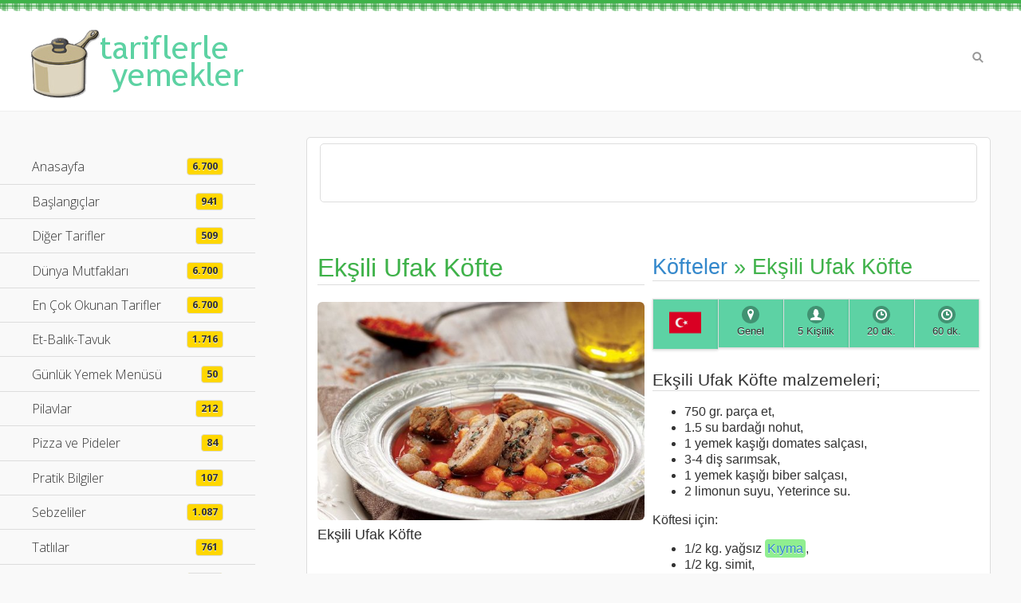

--- FILE ---
content_type: text/html; charset=UTF-8
request_url: https://tariflerleyemekler.com/eksili-ufak-kofte-2996.html
body_size: 13146
content:

<!DOCTYPE html>
<html lang="tr">
<head>
	<meta charset="UTF-8">
	
	<meta name="description" content="Ekşili Ufak Köfte : Simit önce su ile biraz ıslatılır. Soğanlar ufak ufak doğranır. Karabiber,
kırmızı biber ve tuz ilave edilerek iyice yoğrulur,[...]"/>
	
	<meta name="keywords" content="Ekşili Ufak Köfte malzemeleri : 750 gr. parça et,
1.5 su bardağı nohut,
1 yemek kaşığı do[...]"/>

	<title>Ekşili Ufak Köfte</title>	
	
	<meta name="viewport" content="width=device-width, initial-scale=0.75, maximum-scale=1.0" />
	<meta http-equiv="X-UA-Compatible" content="IE=edge" />
        <meta http-equiv="expires" content="1" />
	<meta http-equiv="Content-Language" content="tr" />
	<meta http-equiv="expires" content="1" />
	<meta name="msvalidate.01" content="81DBDED374A9E12DF587B7C4951E9CF7" />
	<meta name="google-site-verification" content="9spS8bkbL3OSbh-K61wa_1-NyxaZxjOeGAlvgJ5a3Aw" />
	<meta name="robots" content=" index, follow, noodp"/>
	<meta name="revisit-after" content="1 Days"/>
	<meta name="rating" content="general"> 
	<meta name="author" content="Tariflerle Yemekler." />
	<meta name="google" content="notranslate" />
	<meta name="contextpath" content="/" />
	<meta name='copyright' content='Copyright 2015'>	
	<meta name="x-canonical-url" content="https://tariflerleyemekler.com/eksili-ufak-kofte-2996.html"/>	
	<meta name='yandex-verification' content='66b76bd640776572' />
	
	<meta property="og:title" content="Ekşili Ufak Köfte" />
	<meta property="og:locale" content="tr_TR" />
	<meta property="og:type" content="website:recipe" />
	<meta property="og:description" content="Ekşili Ufak Köfte : Simit önce su ile biraz ıslatılır. Soğanlar ufak ufak doğranır. Karabiber,
kırmızı biber ve tuz ilave edilerek iyice yoğrulur,[...]" />
	<meta property="og:url" content="https://tariflerleyemekler.com/eksili-ufak-kofte-2996.html" />
	<meta property="og:site_name" content="Tariflerle Yemekler.." />
	<meta property="recipe:section" content="Yemek Tarifleri" />
	<meta property="og:image:type" content="image/webp" /><!--whatsapp resim için eklendi-->
	<meta property="og:image" content="https://tariflerleyemekler.com/yemek/eksili-ufak-kofte.jpg" />
	<meta property="og:image" itemprop="image" content="https://tariflerleyemekler.com/yemek/kck/eksili-ufak-kofte.jpg" />
	<meta property="og:tag" content="Ekşili Ufak Köfte">
	<meta property="og:tag" content="Köfteler">
	<meta property="og:tag" content="Türk Mutfağı">
	<meta property="og:tag" content="Tariflerle Yemekler">
	<meta property="og:tag" content="Yemek Tarifleri">
	
	<meta name="apple-mobile-web-app-capable" content="yes" />
	<meta name="format-detection" content="telephone=yes">
	
	<link rel="shortcut icon" type="image/x-icon" href="https://tariflerleyemekler.com/resimler/favicon.ico">
	<link rel="icon" type="image/png" href="https://tariflerleyemekler.com/resimler/favicon.ico">

	
	<link rel="stylesheet" href="https://use.fontawesome.com/releases/v5.3.1/css/all.css" integrity="sha384-mzrmE5qonljUremFsqc01SB46JvROS7bZs3IO2EmfFsd15uHvIt+Y8vEf7N7fWAU" crossorigin="anonymous">
	
    <link href="https://plus.google.com/+TariflerleYemekler/posts" rel="author" />
	<link rel="canonical" href="https://tariflerleyemekler.com/"/>
	
    <link rel="stylesheet" href="css/jquery.mobile-1.4.5.min.css">
	<!--<link rel="stylesheet" href="https://code.jquery.com/mobile/1.4.5/jquery.mobile-1.4.5.min.css" />-->
	<link rel="stylesheet" href="css/jqm-demos.css">
	<!--<link rel="stylesheet" href="css/tablo.css">-->
	<link rel="stylesheet" href="https://fonts.googleapis.com/css?family=Open+Sans:300,400,700">

	<script type="text/javascript" src="https://code.jquery.com/jquery-1.8.3.min.js"></script>
	
	<script async src="https://pagead2.googlesyndication.com/pagead/js/adsbygoogle.js?client=ca-pub-5986201963659853" crossorigin="anonymous"></script>
	
    <!-- Google tag (gtag.js) -----16.10.2022 tarihinde eklendi---->
<script async src="https://www.googletagmanager.com/gtag/js?id=AW-1031116106"></script>
<script>
  window.dataLayer = window.dataLayer || [];
  function gtag(){dataLayer.push(arguments);}
  gtag('js', new Date());

  gtag('config', 'AW-1031116106');
</script>
<!-- Event snippet for Sayfa görüntüleme (4) conversion page -->
<script>
  gtag('event', 'conversion', {'send_to': 'AW-1031116106/ehBiCKTyv-YDEMqq1usD'});
</script>



<!-- Google tag (gtag.js) -----12.10.2022 tarihinde eklendi---->
        <script async src="https://www.googletagmanager.com/gtag/js?id=AW-1031116106"></script>
        <script>
        window.dataLayer = window.dataLayer || [];
        function gtag(){dataLayer.push(arguments);}
        gtag('js', new Date());

        gtag('config', 'AW-1031116106');
        </script>
        <!-- Event snippet for Sayfa görüntüleme (2) conversion page -->
        <script>
        gtag('event', 'conversion', {'send_to': 'AW-1031116106/xmAtCLuFyOUDEMqq1usD'});
        </script>

<!-- Global site tag (gtag.js) - Google Ads: 1031116106 -->
<script async src="https://www.googletagmanager.com/gtag/js?id=AW-1031116106"></script>
<script>
  window.dataLayer = window.dataLayer || [];
  function gtag(){dataLayer.push(arguments);}
  gtag('js', new Date());

  gtag('config', 'AW-1031116106');
</script>

<!-- Event snippet for Sayfa görüntüleme (1) conversion page -->
<script>
  gtag('event', 'conversion', {'send_to': 'AW-1031116106/-02KCOuv6a4DEMqq1usD'});
</script>


<!-- Global site tag (gtag.js) - Google Analytics -->
<script async src="https://www.googletagmanager.com/gtag/js?id=G-3SYVERHPKY"></script>
<script>
  window.dataLayer = window.dataLayer || [];
  function gtag(){dataLayer.push(arguments);}
  gtag('js', new Date());

  gtag('config', 'G-3SYVERHPKY');
</script>

        <!-- Google Tag Manager -->
            <script>
                    (function(w,d,s,l,i){w[l]=w[l]||[];w[l].push({'gtm.start':
                    new Date().getTime(),event:'gtm.js'});var f=d.getElementsByTagName(s)[0],
                    j=d.createElement(s),dl=l!='dataLayer'?'&l='+l:'';j.async=true;j.src=
                    'https://www.googletagmanager.com/gtm.js?id='+i+dl;f.parentNode.insertBefore(j,f);
                    })(window,document,'script','dataLayer','GTM-MLTB6K');
            </script>
        <!-- End Google Tag Manager -->

        <script data-ad-client="ca-pub-5986201963659853" async src="https://pagead2.googlesyndication.com/pagead/js/adsbygoogle.js"></script>

        <script async custom-element="amp-auto-ads"
                src="https://cdn.ampproject.org/v0/amp-auto-ads-0.1.js">
        </script>
        
        <!-- Clarity tracking code for Şunun için netlik izleme kodu: http://tariflerleyemekler.com/ -->
        
      <script type="text/javascript">(function(c,l,a,r,i,t,y){c[a]=c[a]||function(){(c[a].q=c[a].q||[]).push(arguments)};t=l.createElement(r);t.async=1;t.src="https://www.clarity.ms/tag/"+i+"?ref=gtm2";y=l.getElementsByTagName(r)[0];y.parentNode.insertBefore(t,y);})(window,document,"clarity","script","j272jkj8q2");</script>

          
        
        <script data-host="https://sayac.net.tr" data-dnt="false" src="https://sayac.net.tr/js/script.js" id="ZwSg9rf6GA" async defer></script>

</head>

<body>
<script>
  (function(i,s,o,g,r,a,m){i['GoogleAnalyticsObject']=r;i[r]=i[r]||function(){
  (i[r].q=i[r].q||[]).push(arguments)},i[r].l=1*new Date();a=s.createElement(o),
  m=s.getElementsByTagName(o)[0];a.async=1;a.src=g;m.parentNode.insertBefore(a,m)
  })(window,document,'script','//www.google-analytics.com/analytics.js','ga');

  ga('create', 'AW-1031116106', 'auto');
  ga('send', 'pageview');

</script>
	<div data-role="page" class="jqm-demos jqm-home"><!-- page-->
			<div data-role="header" class="jqm-header"><!-- header -->	
							<div class="logo"><a rel="external" href="./" ><img src="resimler/logo3.png" alt="Tariflerle Yemekler" title="Tariflerle Yemekler"></a></div>
				<a href="#" class="jqm-navmenu-link ui-btn ui-btn-icon-notext ui-corner-all ui-icon-bars ui-nodisc-icon ui-alt-icon ui-btn-left">Menu</a>
				<a href="#" class="jqm-search-link ui-btn ui-btn-icon-notext ui-corner-all ui-icon-search ui-nodisc-icon ui-alt-icon ui-btn-right">Search</a>
			</div><!-- /header -->		
		<div role="main" class="ui-content jqm-content" ><!-- main content-->
			<div class="ui-body ui-body-a ui-corner-all"><!-- ana çerceve -->
					<div class="ui-body ui-body-a ui-corner-all" style="max-height: 90px; min-height: 60px;"><!-- google ust-->
								<center><style type="text/css">
.adslot_1 { width: 320px; height: 60px; }
@media (min-width:500px) { .adslot_1 { width: 468px; height: 60px; } }
@media (min-width:800px) { .adslot_1 { width: 728px; height: 90px; } }
@media (min-width:1280px) { .adslot_1 { width: 728px; height: 90px; } }
</style>

<script async src="//pagead2.googlesyndication.com/pagead/js/adsbygoogle.js"></script>
<!-- Responsive-1 -->
<ins class="adsbygoogle"
     style="display:block"
     data-ad-client="ca-pub-5986201963659853"
     data-ad-slot="4736670030"
     data-ad-format="auto"></ins>
<script>
(adsbygoogle = window.adsbygoogle || []).push({});
</script>
					</div><!-- /google ust-->				
					<div class="ui-grid-a ui-responsive"> <!-- ui-grid-a ui-responsive----> 
						<div class="ui-block-a"><!-- resim bölümü -->
							<div class="jqm-block-content">
								<h1 itemprop="name" style="text-align:left;">Ekşili Ufak Köfte</h1>
				
										<p><img alt="Ekşili Ufak Köfte" src="yemek/eksili-ufak-kofte.jpg" style="width:100%; border-radius: 6px;"/><br>Ekşili Ufak Köfte</p>
																				<p>
										<p style="<?=display:none;?>"></p>										</p>
									
							</div>
						</div><!-- /resim bölümü -->
						<div class="ui-block-b"><!-- tarif bölümü -->
							<div class="jqm-block-content" ><!-- content bölümü -->
								
								<h2><a href="./kofteler.html"  rel="external">Köfteler</a> » Ekşili Ufak Köfte</h2>
									<p>
										<div data-role="navbar"><!-- navbar -->	
											<ul>
												<li><a  href="./turk-mutfagi.html"  rel="external" class="ui-shadow" title="Türk Mutfağı" style="background-color: #5dd2a4; min-height:14px;"><img src='resimler/bayraklar/png-40x40/tr.png' alt='Türk Mutfağı' /></a></li>	
												<li style='background-color: #5dd2a4;'><a href="#" data-icon="location" class="ui-shadow" title="" style="background-color: #5dd2a4; min-height:20px;">Genel</a></li>																
												<li><a href="#" data-icon="user" class="ui-shadow" title="Porsiyon" style="background-color: #5dd2a4; min-height:20px;">5 Kişilik</a></li>
												<li><a href="#" data-icon="clock" class="ui-shadow" title="Hazırlama Süresi" style="background-color: #5dd2a4; min-height:20px;">20 dk.</a></li>
												<li><a href="#" data-icon="clock" class="ui-shadow" title="Pişirme Süresi" style="background-color: #5dd2a4; min-height:20px;">60 dk.</a></li>
											</ul>	
										</div><!-- /navbar -->
									</p>	
									<p>
										<h3 style="text-align:left;">Ekşili Ufak Köfte malzemeleri;</h3>
										<div style="text-align:left;"><p><ul><li><font size="3">750 gr. parça et,
</font></li><li><font size="3">1.5 su bardağı nohut,
</font></li><li><font size="3">1 yemek kaşığı domates salçası,
</font></li><li><font size="3">3-4 diş sarımsak,
</font></li><li><font size="3">1 yemek kaşığı biber salçası,
</font></li><li><font size="3">2 limonun suyu, Yeterince su. </font></li></ul><font size="3">Köftesi için:
<br></font><ul><li><font size="3">1/2 kg. yağsız <a  target='_blank' href='https://kofteciyusuf.com/urun/kuzu-kiyma/919364'  title='Sipariş Ver...!' rel='external' data-ajax = 'false' id='10' style='padding:3px;background: lightgreen; border-radius: 4px;'>Kıyma</a>,
</font></li><li><font size="3">1/2 kg. simit,
</font></li><li><font size="3">2 adet orta boy kuru soğan,
</font></li><li><font size="3">1 çay kaşığı karabiber,
</font></li><li><font size="3">1 yemek kaşığı kırmızı biber,</font></li></ul>									</p>
										
										<hr style="color: #f1f1f1;"></div>

									<p><h4 style="text-align:left;">Ekşili Ufak Köfte uygulama aşamaları;</h4>
										<div style="text-align:left;"><p><ol><li><font size="3">Simit önce su ile biraz ıslatılır. </font></li><li><font size="3">Soğanlar ufak ufak doğranır. </font></li><li><font size="3">Karabiber,
kırmızı biber ve <a target='_blank' href='https://www.ozdilekteyim.com/market/billur-iyotlu-tuz-750-g-deniz-tuzu'  title='Sipariş Ver...!' rel='external' data-ajax = 'false' id='2' style='padding:3px;background: lightgreen; border-width: medium; border-color:#ccc; border-radius: 4px;'>Tuz  </a> ilave edilerek iyice yoğrulur, (15-20 dk.) içine <a  target='_blank' href='https://kofteciyusuf.com/urun/kuzu-kiyma/919364'  title='Sipariş Ver...!' rel='external' data-ajax = 'false' id='10' style='padding:3px;background: lightgreen; border-radius: 4px;'>Kıyma</a>
ilave edilir, köfte iyice yumuşayıncaya kadar yoğrulur. </font></li><li><font size="3">Köfteden bilye
büyüklüğünde parçalar kopartılarak avuç içinde yuvarlanır. </font></li><li><font size="3">Diğer tarafta
bir gece önceden ıslatılmış nohut ve et, halka halka doğranmış soğan ile et
ve nohut yumuşayıncaya kadar pişirilir. </font></li><li><font size="3">Salçası ve ekşisi konulur. </font></li><li><font size="3">2-3
taşım kaynatılır. </font></li><li><font size="3">Ayrı bir tencerede kaynatılan suya bir miktar 
<a target='_blank' href='https://www.ozdilekteyim.com/market/billur-iyotlu-tuz-750-g-deniz-tuzu'  title='Sipariş Ver...!' rel='external' data-ajax = 'false' id='2' style='padding:3px;background: lightgreen; border-width: medium; border-color:#ccc; border-radius: 4px;'>Tuz  </a> konur ve
bu suda yuvarlanmış köfteler pişinceye kadar kaynatılır. </font></li><li><font size="3">Pişen köftelerin
suyu süzülür. </font></li><li><font size="3">Servis yapılacağı zaman köfteler et ve nohutlu karışımın
içine konur, biraz ısıtılır üzerine kızdırılmış yağ ile nane dökülür.</font></li></ol></p> 

											<p><hr style="color: #f1f1f1;"></p>

											<p>
<h2>Paylaş</h2>	
    <div data-role="footer"><!-- footer -->
        <div data-role="navbar"><!-- navbar -->
            <ul>
                <li>
                    <a target='_blank' href="https://www.facebook.com/sharer.php?u=tariflerleyemekler.com/eksili-ufak-kofte-2996.html&amp;title=Ekşili Ufak Köfte"><i class="fab fa-facebook fa-2x" style="color: #26a269;"></i><br>Facebook</a>
                </li>
                <li>
                    <a target='_blank' href="https://wa.me/?text=tariflerleyemekler.com/eksili-ufak-kofte-2996.html" aria-label="Ekşili Ufak Köfte"  data-action="share/whatsapp/share">
                    <i class="fab fa-whatsapp fa-2x" style="color: #26a269;"></i><br>WhatsApp</a>
                </li>
                <li>
                    <a target='_blank' href="https://twitter.com/share" target="_blank" data-url="tariflerleyemekler.com/eksili-ufak-kofte-2996.html"  data-lang="tr"><i class="fab fa-twitter fa-2x" style="color: #26a269;"></i><br>X-Twitter</a>
                </li>
            </ul>
        </div><!-- /navbar -->
</div><!-- /footer -->
</p>

												<div data-role="footer" style="overflow:hidden; height:95px;"><!-- footer -->	
													<iframe width="100%" height="45" src="./puanlama-1/index.php?id=2996" frameborder="0" scrolling="no" style=""></iframe>

														<div data-role="navbar"><!-- navbar -->
															<ul>
																<li><a href="#"><h5>Admin</h5></a></li> 

																<li><a href="#">
																	<h5>2.139 Okunma</h5></a></li>

																<li><a href="#"><h5>28-08-2011</h5></a></li>
															</ul>
														</div><!-- /navbar -->

												</div><!-- /footer -->	
											</p>
										
											<p style="text-align:center;"><span itemprop="keywords"><a href="turk-mutfagi.html" target="_blank" class="ui-btn ui-mini ui-btn-inline ui-icon-tag ui-btn-icon-left ui-corner-all">Türk Mutfağı</a></span>
<span itemprop="keywords"><a href="kofteler.html" target="_blank" class="ui-btn ui-mini ui-btn-inline ui-icon-tag ui-btn-icon-left ui-corner-all">Köfteler</a></span>
<span itemprop="keywords"><a href="#" target="_blank" class="ui-btn ui-mini ui-btn-inline ui-icon-tag ui-btn-icon-left ui-corner-all">Ekşili Ufak Köfte</a></span>

</p>
											<p style="text-align:center;"><p style="text-align:center;">
<img src="https://image-charts.com/chart?chs=100x100&cht=qr&chl=https://tariflerleyemekler.com/eksili-ufak-kofte-2996.html&choe=UTF-8" &chld=L' alt="Tariflerle Yemekler" style="text-align:center; border:none;" />
</p>
</p>	
								
							</div><!-- /content bölümü -->
						</div>	<!-- /tarif bölümü -->		
					</div><!-- /ui-grid-a ui-responsive----> 												
			</div><!-- /ana çerceve -->	
									<center>
										<div data-role="navbar">
											<p><ul><!--- ileri-geri-navbar -->
        <li>
                <a href="bugday-koftesi-2983.html" alt="Buğday Köftesi" title ="Buğday Köftesi" rel="external" target="_blank" class="ui-btn ui-btn-inline ui-icon-carat-l ui-btn-icon-left ">

                Buğday Köftesi&nbsp;&nbsp;&nbsp;&nbsp;&nbsp;

                <img style="width:25%; border-radius: 6px;" src="./yemek/kck/bugday-koftesi.jpg"></a>
        </li>
        <li>
                <a href="rulo-firin-kofte-3028.html" alt="Rulo Fırın Köfte" title ="Rulo Fırın Köfte" rel="external" target="_blank" class="ui-btn ui-btn-inline ui-icon-carat-r ui-btn-icon-right ">
                
                <img style="width:25%; border-radius: 6px; left:0px;"  src="./yemek/kck/rulo-firin-kofte.jpg">
                
                &nbsp;&nbsp;&nbsp;&nbsp;&nbsp;Rulo Fırın Köfte</a>
        </li>
</ul><!-- /ileri-geri-navbar ui-state-disabled-->
<br><br>
</p>
										</div><!-- /navbar -->
										<div>
											<p><p>
        <div class="jqm-block-content">
                <h1 style="text-align:left;">Benzer Tarifler</h1>
                        <div class="ui-grid-b ui-responsive">
                                <div class="ui-block-a">
                                        <div class="ui-body ui-body-d">
                                        <div id='katalog' data-role='footer'  name='mobil' class='ui-body ui-body-a  ui-corner-all'>
                                                                        <p><a href='eksili-kofte-5236.html'  rel='external'  title='Ekşili Köfte'><img alt='Ekşili Köfte' src='yemek/kck/eksili-kofte.webp'><div id='baslik1' class='ui-body'>Ekşili Köfte</div></a></p><p>Pirinç, kıyma, yumurta ve baharatlar harmanlanır.Hafifç...</p><br><div  id='baslik2'><a href='kofteler.html'  rel='external'  title='Köfteler' style=' border-left:0px'>Köfteler</a></div></p><div class='navbar'  id='navbar' data-role='navbar'>
                                                                                        <ul>
                                                                                                <li><a href='#' title='5 Porsiyon' data-icon='user' style='border-left:0px; background-color: #5dd2a4;'>5</a></li>
                                                                                                <li><a href='#' title='1.512 Okunma' data-icon='eye' style=' background-color: #5dd2a4;'>1.512</a></li>
                                                                                                <li><a href=' turk-mutfagi.html'  rel='external' title='Türk Mutfağı'  style='border-right:0px; background-color: #5dd2a4;'><img src='resimler/bayraklar/png-40x40/tr.png' alt='Türk Mutfağı' /></a></li>
                                                                                        </ul>
                                                                                </div><!-- /navbar -->
                                                                                </div><!-- /footer -->                                        </div>
                                </div>
                                <div class="ui-block-b">
                                        <div class="ui-body ui-body-d">
                                        <div id='katalog' data-role='footer'  name='mobil' class='ui-body ui-body-a  ui-corner-all'>
                                                                        <p><a href='yogurtlu-kofte-6657.html'  rel='external'  title='Yoğurtlu Köfte'><img alt='Yoğurtlu Köfte' src='yemek/kck/yogurtlu-kofte_1.webp'><div id='baslik1' class='ui-body'>Yoğurtlu Köfte</div></a></p><p>Yoğurtlu Köfte; Bir tepsiye 3 su bardağı bulgur konur. ...</p><br><div  id='baslik2'><a href='kofteler.html'   rel='external'  title='Köfteler' style=' border-left:0px'>Köfteler</a></div></p><div class='navbar'  id='navbar' data-role='navbar'>
                                                                                        <ul>
                                                                                                <li><a href='#' title='4 Porsiyon' data-icon='user' style='border-left:0px; background-color: #5dd2a4;'>4</a></li>
                                                                                                <li><a href='#' title='241 Okunma' data-icon='eye' style=' background-color: #5dd2a4;'>241</a></li>
                                                                                                <li><a href=' turk-mutfagi.html'  rel='external' title='Türk Mutfağı'  style='border-right:0px; background-color: #5dd2a4;'><img src='resimler/bayraklar/png-40x40/tr.png' alt='Türk Mutfağı' /></a></li>
                                                                                        </ul>
                                                                                </div><!-- /navbar -->
                                                                                </div><!-- /footer -->                                        </div>
                                </div>
                                <div class="ui-block-c">
                                        <div class="ui-body ui-body-d">
                                        <div id='katalog' data-role='footer'  name='mobil' class='ui-body ui-body-a  ui-corner-all'>
                                                                        <p><a href='sis-kofte-121.html'  rel='external'  title='Şiş Köfte'><img alt='Şiş Köfte' src='yemek/kck/sis_kofte.jpg'><div id='baslik1' class='ui-body'>Şiş Köfte</div></a></p><p>Eti iki defa çektirin. Mümkünse bu işlemi ekmek ve soğa...</p><br><div  id='baslik2'><a href='kofteler.html'  rel='external'  title='Köfteler' style=' border-left:0px'>Köfteler</a></div></p><div class='navbar'  id='navbar' data-role='navbar'>
                                                                                        <ul>
                                                                                                <li><a href='#' title='5 Porsiyon' data-icon='user' style='border-left:0px; background-color: #5dd2a4;'>5</a></li>
                                                                                                <li><a href='#' title='2.520 Okunma' data-icon='eye' style=' background-color: #5dd2a4;'>2.520</a></li>
                                                                                                <li><a href=' turk-mutfagi.html'  rel='external' title='Türk Mutfağı'  style='border-right:0px; background-color: #5dd2a4;'><img src='resimler/bayraklar/png-40x40/tr.png' alt='Türk Mutfağı' /></a></li>
                                                                                        </ul>
                                                                                </div><!-- /navbar -->
                                                                                </div><!-- /footer -->                                        </div>
                                </div>
                        </div><!-- /grid-b -->
        </div>
</p>
</p>
										</div>
										<div class="ui-body ui-body-a ui-corner-all"><!-- google alt-->
											<p><style type="text/css">
.adslot_1 { width: 320px; height: 60px; }
@media (min-width:500px) { .adslot_1 { width: 468px; height: 60px; } }
@media (min-width:800px) { .adslot_1 { width: 728px; height: 90px; } }
@media (min-width:1280px) { .adslot_1 { width: 728px; height: 90px; } }
</style>

<script async src="//pagead2.googlesyndication.com/pagead/js/adsbygoogle.js"></script>
<!-- Responsive-2 -->
<ins class="adsbygoogle"
     style="display:block"
     data-ad-client="ca-pub-5986201963659853"
     data-ad-slot="3899065239"
     data-ad-format="auto"></ins>
<script>
(adsbygoogle = window.adsbygoogle || []).push({});
</script></p>
										</div><!-- /google alt-->
										<br>
									</center>									
			</div><!-- /main content -->
		</div><!-- /main --> 
										 <div data-role="panel" id="sol-panel" class="jqm-navmenu-panel" data-position="left" data-display="overlay" data-theme="a">
	    	<ul class="jqm-list ui-alt-icon ui-nodisc-icon">
			<li data-filtertext="anasayfa" data-icon="home"  alt="Anasayfa"  title="Anasayfa"><a href="/" target="_blank" rel="external" >Anasayfa <span class="ui-li-count" style="background-color:gold;">6.700</span></a></li>

			<li data-role="collapsible" data-enhanced="true" data-collapsed-icon="carat-d" data-expanded-icon="carat-u" data-iconpos="right" data-inset="false" class="ui-collapsible ui-collapsible-themed-content ui-collapsible-collapsed  ">
				<p class="ui-collapsible-heading ui-collapsible-heading-collapsed">
					<a href="#" class="ui-collapsible-heading-toggle ui-btn ui-btn-icon-right ui-btn-inherit ui-icon-carat-d" alt="Başlangıçlar"  title="Başlangıçlar ">Başlangıçlar <span class="ui-li-count" style="background-color:gold;">941</span></a></p>
						<div class="ui-collapsible-content ui-body-inherit ui-collapsible-content-collapsed" aria-hidden="true">
							<ul>
								<li data-filtertext="aperatif içkiler"><a href="aperatif-ickiler.html" target="_blank" rel="external" data-ajax="false"  alt="Aperatif İçkiler"  title="Aperatif İçkiler"  class=" " >Aperatif İçkiler <span class="ui-li-count">34</span></a></li>
								<li data-filtertext="aperatif yiyecekler"><a href="aperatif-yiyecekler.html" target="_blank" rel="external" data-ajax="false"  alt="Aperatif Yiyecekler "  title=" Aperatif Yiyecekler"   class=" " >Aperatif Yiyecekler <span class="ui-li-count">196</span></a></li>
								<li data-filtertext="çorba çorbası çorbaları tarhana mercimek domates ezogelin"><a href="corbalar.html" target="_blank" rel="external" data-ajax="false"  alt="Çorbalar "  title="Çorbalar "   class=" " >Çorbalar <span class="ui-li-count">472</span></a></li>
								<li data-filtertext="kanepe kanepeler"><a href="kanepeler.html"  target="_blank" rel="external" data-ajax="false"  alt="Kanepeler "  title="Kanepeler "    class=" " >Kanepeler <span class="ui-li-count">15</span></a></li>
								<li data-filtertext="meze ordövr"><a href="mezeler-ve-ordovrler.html" target="_blank" rel="external"  data-ajax="false"  alt="Mezeler-Ordövrler "  title="Mezeler-Ordövrler "   class=" " >Mezeler-Ordövrler <span class="ui-li-count">224</span></a></li>
							</ul>
						</div>
			</li>	
			<li data-role="collapsible" data-enhanced="true" data-collapsed-icon="carat-d" data-expanded-icon="carat-u" data-iconpos="right" data-inset="false" class="ui-collapsible ui-collapsible-themed-content ui-collapsible-collapsed  ">
				<p class="ui-collapsible-heading ui-collapsible-heading-collapsed">
					<a href="#" class="ui-collapsible-heading-toggle ui-btn ui-btn-icon-right ui-btn-inherit ui-icon-carat-d " alt="Diğer Tarifler"  title="Diğer Tarifler">Diğer Tarifler <span class="ui-li-count" style="background-color:gold;">509</span></a></p>
						<div class="ui-collapsible-content ui-body-inherit ui-collapsible-content-collapsed" aria-hidden="true">
							<ul>
								<li data-filtertext="bayat ekmekler"><a href="bayat-ekmekler.html" target="_blank" rel="external" data-ajax="false"  alt="Bayat Ekmekler "  title="Bayat Ekmekler "  class=" " >Bayat Ekmekler <span class="ui-li-count">129</span></a></li>
								<li data-filtertext="içecekler"><a href="icecekler.html" target="_blank" rel="external" data-ajax="false"  alt="İçecekler "  title="İçecekler "  class=" " >İçecekler <span class="ui-li-count">80</span></a></li>
								<li data-filtertext="kahveler"><a href="kahveler.html" target="_blank" rel="external" data-ajax="false"  alt="Kahveler "  title="Kahveler "  class="  ">Kahveler <span class="ui-li-count">11</span></a></li>
								<li data-filtertext="meyve şurupları"><a href="meyve-suruplari.html" target="_blank" rel="external" data-ajax="false"  alt="Meyve Şurupları "  title="Meyve Şurupları "  class=" " >Meyve Şurupları <span class="ui-li-count">25</span></a></li>
								<li data-filtertext="sütlü içecekler"><a href="sutluler.html" target="_blank" rel="external" data-ajax="false"  alt="Sütlü İçecekler"  title="Sütlü İçecekler "  class=" " >Sütlü İçecekler <span class="ui-li-count">31</span></a></li>
								<li data-filtertext="soslar"><a href="soslar.html" target="_blank" rel="external" data-ajax="false"  alt="Soslar "  title="Soslar "  class=" " >Soslar <span class="ui-li-count">134</span></a></li>								
								<li data-filtertext="tost tostlar"><a href="tostlar.html" target="_blank" rel="external" data-ajax="false"  alt="Tostlar "  title="Tostlar "  class=" " >Tostlar <span class="ui-li-count">37</span></a></li>
								<li data-filtertext="turşular"><a href="tursular.html" target="_blank" rel="external" data-ajax="false"  alt="Turşular "  title="Turşular "  class=" " >Turşular <span class="ui-li-count">62</span></a></li>
							</ul>
						</div>
			</li>	
                        <li data-role="collapsible" data-enhanced="true" data-collapsed-icon="carat-d" data-expanded-icon="carat-u" data-iconpos="right" data-inset="false" class="ui-collapsible ui-collapsible-themed-content ui-collapsible-collapsed  ">
				<p class="ui-collapsible-heading ui-collapsible-heading-collapsed">
					<a href="#" class="ui-collapsible-heading-toggle ui-btn ui-btn-icon-right ui-btn-inherit ui-icon-carat-d " alt="Dünya Mutfakları"  title="Dünya Mutfakları">Dünya Mutfakları <span class="ui-li-count" style="background-color:gold;">6.700</span></a></p>
						<div class="ui-collapsible-content ui-body-inherit ui-collapsible-content-collapsed" aria-hidden="true">
							<ul>
								<li data-filtertext="turk mutfağı"><a href="turk-mutfagi.html"  target="_blank" rel="external" data-ajax="false"  alt="Türk Mutfağı"  title="Türk Mutfağı"  class=" " >Türk Mutfağı<span class="ui-li-count">5.304</span></a></li>
								<li data-filtertext="osmanlı mutfağı"><a href="osmanli-mutfagi.html"  target="_blank" rel="external" data-ajax="false"  alt="Osmanlı Mutfağı"  title="Osmanlı Mutfağı"  class=" " >Osmanlı Mutfağı<span class="ui-li-count">254</span></a></li>
								<li data-filtertext="azerbaycan mutfağı"><a href="azerbaycan-mutfagi.html"  target="_blank" rel="external" data-ajax="false"  alt="Azerbaycan Mutfağı"  title="Azerbaycan Mutfağı "  class=" " >Azerbaycan Mutfağı <span class="ui-li-count">4</span></a></li>
								<li data-filtertext="alman mutfağı"><a href="alman-mutfagi.html"  target="_blank" rel="external" data-ajax="false"  alt="Alman Mutfağı"  title="Alman Mutfağı"  class=" " >Alman Mutfağı<span class="ui-li-count">21</span></a></li>	
								<li data-filtertext="amerikan mutfağı"><a href="amerikan-mutfagi.html"  target="_blank" rel="external" data-ajax="false"  alt="Amerikan Mutfağı"  title="Amerikan Mutfağı"  class="  ">Amerikan Mutfağı<span class="ui-li-count">94</span></a></li>	
								<li data-filtertext="arjantin mutfağı"><a href="arjantin-mutfagi.html"  target="_blank" rel="external" data-ajax="false"  alt="Arjantin Mutfağı"  title="Arjantin Mutfağı"  class="  ">Arjantin Mutfağı<span class="ui-li-count">1</span></a></li>	
								<li data-filtertext="arnavutluk mutfağı"><a href="arnavutluk-mutfagi.html"  target="_blank" rel="external" data-ajax="false"  alt="Arnavutluk Mutfağı"  title="Arnavutluk Mutfağı"  class="  ">Arnavutluk Mutfağı<span class="ui-li-count">2</span></a></li>

								<li data-filtertext="avustrurya mutfağı"><a href="avusturya-mutfagi.html"  target="_blank" rel="external" data-ajax="false"  alt="Avusturya Mutfağı"  title="Avusturya Mutfağı"  class="  ">Avusturya Mutfağı<span class="ui-li-count">18</span></a></li>
								<li data-filtertext="bosna-hersek mutfağı"><a href="bosna-hersek-mutfagi.html"  target="_blank" rel="external" data-ajax="false"  alt="Bosna-Hersek Mutfağı"  title="Bosna-Hersek Mutfağı"  class=" " >Bosna-Hersek Mutfağı<span class="ui-li-count">6</span></a></li>	
								<li data-filtertext="brezilya mutfağı"><a href="brezilya-mutfagi.html"  target="_blank" rel="external" data-ajax="false"  alt="Brezilya Mutfağı"  title="Brezilya Mutfağı"  class=" " >Brezilya Mutfağı<span class="ui-li-count">4</span></a></li>
								<li data-filtertext="bulgaristan mutfağı"><a href="bulgaristan-mutfagi.html"  target="_blank" rel="external" data-ajax="false"  alt="Bulgaristan Mutfağı"  title="Bulgaristan Mutfağı"  class=" " >Bulgaristan Mutfağı<span class="ui-li-count">1</span></a></li>
								<li data-filtertext="çin mutfağı"><a href="cin-mutfagi.html"  target="_blank" rel="external" data-ajax="false"  alt="Çin Mutfağı"  title="Çin Mutfağı"  class=" " >Çin Mutfağı<span class="ui-li-count">47</span></a></li>
								<li data-filtertext="danimarka mutfağı"><a href="danimarka-mutfagi.html"  target="_blank" rel="external" data-ajax="false"  alt="Danimarka Mutfağı"  title="Danimarka Mutfağı"  class=" " >Danimarka Mutfağı<span class="ui-li-count">3</span></a></li>
								<li data-filtertext="fas mutfağı"><a href="fas-mutfagi.html"  target="_blank" rel="external" data-ajax="false"  alt="Fas Mutfağı"  title="Fas Mutfağı"  class=" " >Fas Mutfağı<span class="ui-li-count">1</span></a></li>
								<li data-filtertext="filipinler mutfağı"><a href="filipinler-mutfagi.html"  target="_blank" rel="external" data-ajax="false"  alt="Filipinler Mutfağı"  title="Filipinler Mutfağı"  class=" " >Filipinler Mutfağı<span class="ui-li-count">8</span></a></li>
								<li data-filtertext="filistin mutfağı"><a href="filistin-mutfagi.html"  target="_blank" rel="external" data-ajax="false"  alt="Filistin Mutfağı"  title="filistin Mutfağı"  class=" " >Filistin Mutfağı<span class="ui-li-count">3</span></a></li>
								<li data-filtertext="finlandiya mutfağı"><a href="finlandiya-mutfagi.html"  target="_blank" rel="external" data-ajax="false"  alt="Finlandiya Mutfağı"  title="Finlandiya Mutfağı"  class=" " >Finlandiya Mutfağı<span class="ui-li-count">2</span></a></li>
								<li data-filtertext="fransız mutfağı"><a href="fransiz-mutfagi.html"  target="_blank" rel="external" data-ajax="false"  alt="Fransız Mutfağı"  title="Fransız Mutfağı"  class=" " >Fransız Mutfağı<span class="ui-li-count">428</span></a></li>
								<li data-filtertext="guatemala mutfağı"><a href="guatemala-mutfagi.html"  target="_blank" rel="external" data-ajax="false"  alt="Guatemala Mutfağı"  title="Guatemala Mutfağı"  class=" " >Guatemala Mutfağı<span class="ui-li-count">1</span></a></li>	
								<li data-filtertext="güney kıbrıs mutfağı"><a href="guney-kibris-mutfagi.html"  target="_blank" rel="external" data-ajax="false"  alt="Güney Kıbrıs Mutfağı"  title="Güney Kıbrıs Mutfağı"  class=" " >Güney Kıbrıs Mutfağı<span class="ui-li-count">1</span></a></li>								
								<li data-filtertext="gürcistan mutfağı"><a href="gurcistan-mutfagi.html"  target="_blank" rel="external" data-ajax="false"  alt="Gürcistan Mutfağı"  title="Gürcistan Mutfağı"  class=" " >Gürcistan Mutfağı<span class="ui-li-count">15</span></a></li>								
								<li data-filtertext="haiti mutfağı"><a href="haiti-mutfagi.html"  target="_blank" rel="external" data-ajax="false"  alt="Haiti Mutfağı"  title="Haiti Mutfağı"  class=" " >Haiti Mutfağı<span class="ui-li-count">1</span></a></li>								
								<li data-filtertext="hindistan mutfağı"><a href="hindistan-mutfagi.html"  target="_blank" rel="external" data-ajax="false"  alt="Hindistan Mutfağı"  title="Hindistan Mutfağı"  class=" " >Hindistan Mutfağı<span class="ui-li-count">10</span></a></li>
								<li data-filtertext="hirvatistan mutfağı"><a href="hirvatistan-mutfagi.html"  target="_blank" rel="external" data-ajax="false"  alt="Hırvatistan Mutfağı"  title="Hırvatistan Mutfağı"  class=" " >Hırvatistan Mutfağı<span class="ui-li-count">1</span></a></li>
								<li data-filtertext="hollanda mutfağı"><a href="hollanda-mutfagi.html"  target="_blank" rel="external" data-ajax="false"  alt="Hollanda Mutfağı"  title="Hollanda Mutfağı"  class=" " >Hollanda Mutfağı<span class="ui-li-count">2</span></a></li>
								<li data-filtertext="ingiltere mutfağı"><a href="ingiltere-mutfagi.html"  target="_blank" rel="external" data-ajax="false"  alt="İngiltere Mutfağı"  title="İngiltere Mutfağı"  class=" " >İngiltere Mutfağı<span class="ui-li-count">20</span></a></li>
								<li data-filtertext="irlanda mutfağı"><a href="iran-mutfagi.html"  target="_blank" rel="external" data-ajax="false"  alt="İran Mutfağı"  title="İran Mutfağı"  class=" " >İran Mutfağı<span class="ui-li-count">1</span></a></li>
								<li data-filtertext="irlanda mutfağı"><a href="irlanda-mutfagi.html"  target="_blank" rel="external" data-ajax="false"  alt="İrlanda Mutfağı"  title="İrlanda Mutfağı"  class=" " >İrlanda Mutfağı<span class="ui-li-count">1</span></a></li>
								<li data-filtertext="iskoç mutfağı"><a href="iskoc-mutfagi.html"  target="_blank" rel="external" data-ajax="false"  alt="İskoç Mutfağı"  title="İskoç Mutfağı"  class=" " >İskoç Mutfağı<span class="ui-li-count">2</span></a></li>
								<li data-filtertext="ispanyol mutfağı"><a href="ispanyol-mutfagi.html"  target="_blank" rel="external" data-ajax="false"  alt="İspanyol Mutfağı"  title="İspanyol Mutfağı"  class=" " >İspanyol Mutfağı<span class="ui-li-count">45</span></a></li>
								<li data-filtertext="israil mutfağı"><a href="israil-mutfagi.html"  target="_blank" rel="external" data-ajax="false"  alt="İsrail Mutfağı"  title="İsrail Mutfağı"  class=" " >İsrail Mutfağı<span class="ui-li-count">10</span></a></li>
								<li data-filtertext="isveç mutfağı"><a href="isvec-mutfagi.html"  target="_blank" rel="external" data-ajax="false"  alt="İsveç Mutfağı"  title="İsveç Mutfağı"  class=" " >İsveç Mutfağı<span class="ui-li-count">2</span></a></li>
								<li data-filtertext="isviçre mutfağı"><a href="isvicre-mutfagi.html"  target="_blank" rel="external" data-ajax="false"  alt="İsviçre Mutfağı"  title="İsviçre Mutfağı"  class=" " >İsviçre Mutfağı<span class="ui-li-count">25</span></a></li>
								<li data-filtertext="italya mutfağı"><a href="italya-mutfagi.html"  target="_blank" rel="external" data-ajax="false"  alt="İtalya Mutfağı"  title="İtalya Mutfağı"  class=" " >İtalya Mutfağı<span class="ui-li-count">214</span></a></li>
								<li data-filtertext="jamaika mutfağı"><a href="jamaika-mutfagi.html"  target="_blank" rel="external" data-ajax="false"  alt="Jamaika Mutfağı"  title="Jamaika Mutfağı"  class=" " >Jamaika Mutfağı<span class="ui-li-count">2</span></a></li>									
								<li data-filtertext="japon mutfağı"><a href="japon-mutfagi.html"  target="_blank" rel="external" data-ajax="false"  alt="Japonya Mutfağı"  title="Japonya Mutfağı"  class=" " >Japonya Mutfağı<span class="ui-li-count">12</span></a></li>	
								<li data-filtertext="kanada mutfağı"><a href="kanada-mutfagi.html"  target="_blank" rel="external" data-ajax="false"  alt="Kanada Mutfağı"  title="Kanada Mutfağı"  class=" " >Kanada Mutfağı<span class="ui-li-count">1</span></a></li>	
								<li data-filtertext="karadağ mutfağı"><a href="karadag-mutfagi.html"  target="_blank" rel="external" data-ajax="false"  alt="Karadağ Mutfağı"  title="Karadağ Mutfağı"  class=" " >Karadağ Mutfağı<span class="ui-li-count">1</span></a></li>	
								<li data-filtertext="kırgızistan mutfağı"><a href="kirgizistan-mutfagi.html"  target="_blank" rel="external" data-ajax="false"  alt="Kırgızistan Mutfağı"  title="Kırgızistan Mutfağı"  class=" " >Kırgızistan Mutfağı<span class="ui-li-count">1</span></a></li>
								<li data-filtertext="kolombiya mutfağı"><a href="kolombiya-mutfagi.html"  target="_blank" rel="external" data-ajax="false"  alt="Kolombiya Mutfağı"  title="Kolombiya Mutfağı"  class=" " >Kolombiya Mutfağı<span class="ui-li-count">3</span></a></li>
								<li data-filtertext="kosova mutfağı"><a href="kosova-mutfagi.html"  target="_blank" rel="external" data-ajax="false"  alt="Kosova Mutfağı"  title="Kosova Mutfağı"  class=" " >Kosova Mutfağı<span class="ui-li-count">1</span></a></li>
								<li data-filtertext="kosta rika mutfağı"><a href="kosta-rika-mutfagi.html"  target="_blank" rel="external" data-ajax="false"  alt="Kosta Rika Mutfağı"  title="Kosta Rika Mutfağı"  class=" " >Kosta Rika Mutfağı<span class="ui-li-count">1</span></a></li>
								<li data-filtertext="küba mutfağı"><a href="kuba-mutfagi.html"  target="_blank" rel="external" data-ajax="false"  alt="Küba Mutfağı"  title="Küba Mutfağı"  class=" " >Küba Mutfağı<span class="ui-li-count">1</span></a></li>
								<li data-filtertext="kuzey kıbrıs mutfağı"><a href="kuzey-kibris-mutfagi.html"  target="_blank" rel="external" data-ajax="false"  alt="Kuzey Kıbrıs Mutfağı"  title="Kuzey Kıbrıs Mutfağı"  class=" " >Kuzey Kıbrıs Mutfağı<span class="ui-li-count">5</span></a></li>
								<li data-filtertext="lübnan mutfağı"><a href="lubnan-mutfagi.html"  target="_blank" rel="external" data-ajax="false"  alt="Lübnan Mutfağı"  title="Lübnan Mutfağı"  class=" " >Lübnan Mutfağı<span class="ui-li-count">3</span></a></li>
								<li data-filtertext="macar mutfağı"><a href="macar-mutfagi.html"  target="_blank" rel="external" data-ajax="false"  alt="Macar Mutfağı"  title="Macar Mutfağı"  class=" " >Macar Mutfağı<span class="ui-li-count">7</span></a></li>
								<li data-filtertext="makedonya mutfağı"><a href="makedonya-mutfagi.html"  target="_blank" rel="external" data-ajax="false"  alt="Makedonya Mutfağı"  title="Makedonya Mutfağı"  class=" " >Makedonya Mutfağı<span class="ui-li-count">4</span></a></li>
								<li data-filtertext="malezya mutfağı"><a href="malezya-mutfagi.html"  target="_blank" rel="external" data-ajax="false"  alt="Malezya Mutfağı"  title="Malezya Mutfağı"  class=" " >Malezya Mutfağı<span class="ui-li-count">3</span></a></li>
								<li data-filtertext="meksika mutfağı"><a href="meksika-mutfagi.html"  target="_blank" rel="external" data-ajax="false"  alt="Meksika Mutfağı"  title="Meksika Mutfağı"  class=" " >Meksika Mutfağı<span class="ui-li-count">31</span></a></li>
								<li data-filtertext="norveç mutfağı"><a href="norvec-mutfagi.html"  target="_blank" rel="external" data-ajax="false"  alt="Norveç Mutfağı"  title="Norveç Mutfağı"  class=" " >Norveç Mutfağı<span class="ui-li-count">4</span></a></li>
								<li data-filtertext="pakistan mutfağı"><a href="pakistan-mutfagi.html"  target="_blank" rel="external" data-ajax="false"  alt="Pakistan Mutfağı"  title="Pakistan Mutfağı"  class=" " >Pakistan Mutfağı<span class="ui-li-count">1</span></a></li>
								<li data-filtertext="peru mutfağı"><a href="peru-mutfagi.html"  target="_blank" rel="external" data-ajax="false"  alt="Peru Mutfağı"  title="Peru Mutfağı"  class="  ">Peru Mutfağı<span class="ui-li-count">1</span></a></li>	
								<li data-filtertext="polonya mutfağı"><a href="polonya-mutfagi.html"  target="_blank" rel="external" data-ajax="false"  alt="Polonya Mutfağı"  title="Polonya Mutfağı"  class=" " >Polonya Mutfağı<span class="ui-li-count">3</span></a></li>
								<li data-filtertext="portekiz mutfağı"><a href="portekiz-mutfagi.html"  target="_blank" rel="external" data-ajax="false"  alt="Portekiz Mutfağı"  title="Portekiz Mutfağı"  class=" " >Portekiz Mutfağı<span class="ui-li-count">7</span></a></li>
								<li data-filtertext="romanya mutfağı"><a href="romanya-mutfagi.html"  target="_blank" rel="external" data-ajax="false"  alt="Romanya Mutfağı"  title="Romanya Mutfağı"  class=" " >Romanya Mutfağı<span class="ui-li-count">1</span></a></li>
								<li data-filtertext="rus mutfağı"><a href="rus-mutfagi.html"  target="_blank" rel="external" data-ajax="false"  alt="Rus Mutfağı"  title="Rus Mutfağı"  class=" " >Rus Mutfağı<span class="ui-li-count">20</span></a></li>
								<li data-filtertext="sili mutfağı"><a href="sili-mutfagi.html"  target="_blank" rel="external" data-ajax="false"  alt="Şili Mutfağı"  title="Şili Mutfağı"  class="  ">Şili Mutfağı<span class="ui-li-count">2</span></a></li>	
								<li data-filtertext="sirbistan mutfağı"><a href="sirbistan-mutfagi.html"  target="_blank" rel="external" data-ajax="false"  alt="Sırbistan Mutfağı"  title="Sırbistan Mutfağı"  class=" " >Sırbistan Mutfağı<span class="ui-li-count">1</span></a></li>
								<li data-filtertext="suriye mutfağı"><a href="suriye-mutfagi.html"  target="_blank" rel="external" data-ajax="false"  alt="Suriye Mutfağı"  title="Suriye Mutfağı"  class=" " >Suriye Mutfağı<span class="ui-li-count">3</span></a></li>
								<li data-filtertext="tayland mutfağı"><a href="tayland-mutfagi.html"  target="_blank" rel="external" data-ajax="false"  alt="Tayland Mutfağı"  title="Tayland Mutfağı"  class=" " >Tayland Mutfağı<span class="ui-li-count">3</span></a></li>
								<li data-filtertext="turkistan mutfağı"><a href="turkistan-mutfagi.html"  target="_blank" rel="external" data-ajax="false"  alt="Turkistan Mutfağı"  title="Turkistan Mutfağı"  class=" " >Turkistan Mutfağı<span class="ui-li-count">2</span></a></li>
								<li data-filtertext="ukrayna mutfağı"><a href="ukrayna-mutfagi.html"  target="_blank" rel="external" data-ajax="false"  alt="Ukrayna Mutfağı"  title="Ukrayna Mutfağı"  class=" " >Ukrayna Mutfağı<span class="ui-li-count">1</span></a></li>
								<li data-filtertext="ürdün mutfağı"><a href="urdun-mutfagi.html"  target="_blank" rel="external" data-ajax="false"  alt="Ürdün Mutfağı"  title="Ürdün Mutfağı"  class=" " >Ürdün Mutfağı<span class="ui-li-count">2</span></a></li>
								<li data-filtertext="vietnam mutfağı"><a href="vietnam-mutfagi.html"  target="_blank" rel="external" data-ajax="false"  alt="Vietnam Mutfağı"  title="Vietnam Mutfağı"  class=" " >Vietnam Mutfağı<span class="ui-li-count">2</span></a></li>
								<li data-filtertext="yunanistan mutfağı"><a href="yunanistan-mutfagi.html"  target="_blank" rel="external" data-ajax="false"  alt="Yunanistan Mutfağı"  title="Yunanistan Mutfağı"  class=" " >Yunanistan Mutfağı<span class="ui-li-count">18</span></a></li>
							</ul>
						</div>
			</li>
			<li data-filtertext="en çok okunan tarifler"><a href="en-cok-okunan-tarifler-1.html"  target="_blank" rel="external" data-ajax="false"  alt="En Çok Okunan Tarifler"  title="En Çok Okunan Tarifler">En Çok Okunan Tarifler<span class="ui-li-count" style="background-color:gold;">6.700</span></a></li>
			<li data-role="collapsible" data-enhanced="true" data-collapsed-icon="carat-d" data-expanded-icon="carat-u" data-iconpos="right" data-inset="false" class="ui-collapsible ui-collapsible-themed-content ui-collapsible-collapsed  ">
				<p class="ui-collapsible-heading ui-collapsible-heading-collapsed">
					<a href="#" class="ui-collapsible-heading-toggle ui-btn ui-btn-icon-right ui-btn-inherit ui-icon-carat-d " alt="Et-Balık-Tavuk"  title="Et-Balık-Tavuk">Et-Balık-Tavuk <span class="ui-li-count" style="background-color:gold;">1.716</span></a></p>
						<div class="ui-collapsible-content ui-body-inherit ui-collapsible-content-collapsed" aria-hidden="true">
							<ul>
								<li data-filtertext="balık ve deniz ürünleri"><a href="balik-ve-deniz.html"  target="_blank" rel="external" data-ajax="false"  alt="Balık ve Deniz Ürünleri "  title="Balık ve Deniz Ürünleri "  class="  ">Balık ve Deniz Ürünleri <span class="ui-li-count">447</span></a></li>
								<li data-filtertext="et yemekleri"><a href="et-yemekleri.html"  target="_blank" rel="external" data-ajax="false"  alt="Et Yemekleri "  title="Et Yemekleri "  class=" " >Et Yemekleri <span class="ui-li-count">498</span></a></li>
								<li data-filtertext="kebap kebaplar"><a href="kebaplar.html"  target="_blank" rel="external" data-ajax="false"  alt="Kebaplar "  title="Kebaplar "  class=" " >Kebaplar <span class="ui-li-count">166</span></a></li>
								<li data-filtertext="köfte köfteler inegöl köfte kasap köfte"><a href="kofteler.html"  target="_blank" rel="external" data-ajax="false"  alt="Köfteler "  title="Köfteler "  class=" " >Köfteler <span class="ui-li-count">192</span></a></li>
								<li data-filtertext="sakatat"><a href="sakatatlar.html"  target="_blank" rel="external" data-ajax="false"  alt="Sakatatlar "  title="Sakatatlar "  class=" " >Sakatatlar <span class="ui-li-count">132</span></a></li>
								<li data-filtertext="tavuk hindi ördek kaz devekuşu"><a href="tavuk-ve-hindi.html"  target="_blank" rel="external" data-ajax="false"  alt="Tavuk ve Hindi "  title="Tavuk ve Hindi "  class=" " >Tavuk ve Hindi <span class="ui-li-count">281</span></a></li>

							</ul>
						</div>
			</li>	
			
			<li data-filtertext="günlük menü"><a href="gunluk-yemek-menusu.html"  target="_blank" rel="external" data-ajax="false"  alt="Günlük Yemek Menüsü"  title="Günlük Yemek Menüsü ">Günlük Yemek Menüsü <span class="ui-li-count" style="background-color:gold;">50</span></a></li>
			<!--<li data-filtertext="iftar sahur menüsü ramazan bayram"><a href="iftar-sahur-menusu.html"  target="_blank" rel="external" data-ajax="false"  alt="İftar ve Sahur Menüsü"  title="İftar ve Sahur Menüsü">İftar ve Sahur Menüsü <span class="ui-li-count" style="background-color:gold;"> 50 </span></a></li>-->	

			<li data-role="collapsible" data-enhanced="true" data-collapsed-icon="carat-d" data-expanded-icon="carat-u" data-iconpos="right" data-inset="false" class="ui-collapsible ui-collapsible-themed-content ui-collapsible-collapsed  ">
				<p class="ui-collapsible-heading ui-collapsible-heading-collapsed">
					<a href="#" class="ui-collapsible-heading-toggle ui-btn ui-btn-icon-right ui-btn-inherit ui-icon-carat-d " alt="Pilavlar"  title="Pilavlar">Pilavlar <span class="ui-li-count" style="background-color:gold;">212</span></a></p>
						<div class="ui-collapsible-content ui-body-inherit ui-collapsible-content-collapsed" aria-hidden="true">
							<ul>
								<li data-filtertext="bulgur pilavı"><a href="bulgurlu-pilavlar.html"  target="_blank" rel="external" data-ajax="false"  alt="Bulgur Pilavları "  title="Bulgur Pilavları "  class=" " >Bulgur Pilavları <span class="ui-li-count">60</span></a></li>
								<li data-filtertext="pirinç pilavı"><a href="pirincli-pilavlar.html"  target="_blank" rel="external" data-ajax="false"  alt="Pirinç Pilavları "  title="Pirinç Pilavları "  class="  ">Pirinç Pilavları <span class="ui-li-count">152</span></a></li>
							</ul>
						</div>
			</li>	
	
			<li data-role="collapsible" data-enhanced="true" data-collapsed-icon="carat-d" data-expanded-icon="carat-u" data-iconpos="right" data-inset="false" class="ui-collapsible ui-collapsible-themed-content ui-collapsible-collapsed  ">
				<p class="ui-collapsible-heading ui-collapsible-heading-collapsed">
					<a href="#" class="ui-collapsible-heading-toggle ui-btn ui-btn-icon-right ui-btn-inherit ui-icon-carat-d " alt="Pizza ve Pideler"  title="Pizza ve Pideler">Pizza ve Pideler <span class="ui-li-count" style="background-color:gold;">84</span></a></p>
						<div class="ui-collapsible-content ui-body-inherit ui-collapsible-content-collapsed" aria-hidden="true">
							<ul>
								<li data-filtertext="urfa lahmacun"><a href="lahmacunlar.html"  target="_blank" rel="external" data-ajax="false"  alt="Lahmacunlar "  title="Lahmacunlar "  class=" " >Lahmacunlar <span class="ui-li-count">7</span></a></li>
								<li data-filtertext="kıymalı pideler"><a href="pideler.html"  target="_blank" rel="external" data-ajax="false"  alt="Pideler "  title="Pideler "  class=" " >Pideler <span class="ui-li-count">42</span></a></li>
								<li data-filtertext="pizza"><a href="pizzalar.html"  target="_blank" rel="external" data-ajax="false"  alt="Pizzalar "  title="Pizzalar "  class="  ">Pizzalar <span class="ui-li-count">35</span></a></li>
							</ul>
						</div>
			</li>	
			
			<li data-filtertext="pratik bilgiler"><a href="pratik-bilgiler.html"  target="_blank" rel="external" data-ajax="false"  alt=" Pratik Bilgiler"  title="Pratik Bilgiler "  class="  ">Pratik Bilgiler <span class="ui-li-count" style="background-color:gold;">107</span></a></li>			
			
			<li data-role="collapsible" data-enhanced="true" data-collapsed-icon="carat-d" data-expanded-icon="carat-u" data-iconpos="right" data-inset="false" class="ui-collapsible ui-collapsible-themed-content ui-collapsible-collapsed  ">
				<p class="ui-collapsible-heading ui-collapsible-heading-collapsed">
					<a href="#" class="ui-collapsible-heading-toggle ui-btn ui-btn-icon-right ui-btn-inherit ui-icon-carat-d " alt="Sebzeliler"  title="Sebzeliler">Sebzeliler <span class="ui-li-count" style="background-color:gold;">1.087</span></a></p>
						<div class="ui-collapsible-content ui-body-inherit ui-collapsible-content-collapsed" aria-hidden="true">
							<ul>
								<li data-filtertext="dolma"><a href="dolmalar.html"  target="_blank" rel="external" data-ajax="false"  alt="Dolmalar "  title="Dolmalar "  class="  ">Dolmalar <span class="ui-li-count">109</span></a></li>
								<li data-filtertext="baklagiller"><a href="kuru-baklagiller.html"  target="_blank" rel="external" data-ajax="false"  alt="Kuru Bakliyatlar"  title="Kuru Bakliyatlar"  class=" " >Kuru Bakliyatlar <span class="ui-li-count">79</span></a></li>
								<li data-filtertext="salata salatalar"><a href="salatalar.html"  target="_blank" rel="external" data-ajax="false"  alt="Salatalar "  title="Salatalar "  class=" " >Salatalar <span class="ui-li-count">308</span></a></li>
								<li data-filtertext="dolma"><a href="sarmalar.html"  target="_blank" rel="external" data-ajax="false"  alt="Sarmalar "  title="Sarmalar "  class="  ">Sarmalar <span class="ui-li-count">50</span></a></li>
								<li data-filtertext="sebze yemekleri"><a href="sebze-yemekleri.html"  target="_blank" rel="external" data-ajax="false"  alt="Sebze Yemekleri "  title="Sebze Yemekleri "  class=" " >Sebze Yemekleri <span class="ui-li-count">541</span></a></li>

							</ul>
						</div>
			</li>				
			
			<li data-role="collapsible" data-enhanced="true" data-collapsed-icon="carat-d" data-expanded-icon="carat-u" data-iconpos="right" data-inset="false" class="ui-collapsible ui-collapsible-themed-content ui-collapsible-collapsed  ">
				<p class="ui-collapsible-heading ui-collapsible-heading-collapsed">
					<a href="#" class="ui-collapsible-heading-toggle ui-btn ui-btn-icon-right ui-btn-inherit ui-icon-carat-d "  alt="Tatlılar"  title="Tatlılar">Tatlılar <span class="ui-li-count" style="background-color:gold;">761</span></a></p>
						<div class="ui-collapsible-content ui-body-inherit ui-collapsible-content-collapsed" aria-hidden="true">
							<ul>
								<li data-filtertext="diğer tatlılar"><a href="diger-tatlilar.html"  target="_blank" rel="external" data-ajax="false"  alt="Diğer Tatlılar "  title="Diğer Tatlılar "  class=" " >Diğer Tatlılar <span class="ui-li-count">106</span></a></li>							
								<li data-filtertext="helva tahin helvası"><a href="dondurmalar.html"  target="_blank" rel="external" data-ajax="false"  alt="Dondurmalar "  title="Dondurmalar "  class=" " >Dondurmalar <span class="ui-li-count">29</span></a></li>
								<li data-filtertext="baklava hamur tatlıları"><a href="hamur-tatlilari.html"  target="_blank" rel="external" data-ajax="false"  alt="Hamur Tatlıları "  title="Hamur Tatlıları "  class=" " >Hamur Tatlıları <span class="ui-li-count">237</span></a></li>
								<li data-filtertext="helva tahin helvası"><a href="helvalar.html"  target="_blank" rel="external" data-ajax="false"  alt="Helvalar "  title="Helvalar "  class=" " >Helvalar <span class="ui-li-count">54</span></a></li>
								<li data-filtertext="komposto"><a href="komposto-ve-hosaf.html"  target="_blank" rel="external" data-ajax="false"  alt="Komposto ve Hoşaflar "  title="Komposto ve Hoşaflar "  class=" " >Komposto ve Hoşaflar <span class="ui-li-count">39</span></a></li>
								<li data-filtertext="meyve tatlıları"><a href="meyveli-tatlilar.html"  target="_blank" rel="external" data-ajax="false"  alt="Meyveli Tatlılar "  title="Meyveli Tatlılar "  class=" " >Meyveli Tatlılar <span class="ui-li-count">154</span></a></li>
								<li data-filtertext="reçel marmelat"><a href="receller-ve-marmelatlar.html"  target="_blank" rel="external" data-ajax="false"  alt="Reçeller ve Marmelatlar "  title="Reçeller ve Marmelatlar "  class=" " >Reçeller ve Marmelatlar <span class="ui-li-count">39</span></a></li>
								<li data-filtertext="sütlü tatlılar"><a href="sutlu-tatlilar.html"  target="_blank" rel="external" data-ajax="false"  alt="Sütlü Tatlılar "  title="Sütlü Tatlılar "  class=" " >Sütlü Tatlılar <span class="ui-li-count">103</span></a></li>
							</ul>
						</div>
			</li>	
			
			<li data-role="collapsible" data-enhanced="true" data-collapsed-icon="carat-d" data-expanded-icon="carat-u" data-iconpos="right" data-inset="false" class="ui-collapsible ui-collapsible-themed-content ui-collapsible-collapsed  ">
				<p class="ui-collapsible-heading ui-collapsible-heading-collapsed">
					<a href="#" class="ui-collapsible-heading-toggle ui-btn ui-btn-icon-right ui-btn-inherit ui-icon-carat-d " alt="Unlu Hamur İşleri"  title="Unlu Hamur İşleri">Unlu Hamur İşleri <span class="ui-li-count" style="background-color:gold;">1.175</span></a></p>
						<div class="ui-collapsible-content ui-body-inherit ui-collapsible-content-collapsed" aria-hidden="true">
							<ul>
								<li data-filtertext="bisküvi"><a href="biskuviler.html"  target="_blank" rel="external" data-ajax="false"  alt="Bisküviler "  title="Bisküviler "  class=" " >Bisküviler <span class="ui-li-count">30</span></a></li>
								<li data-filtertext="börek"><a href="borekler.html"  target="_blank" rel="external" data-ajax="false"  alt="Börekler "  title="Börekler "  class=" " >Börekler <span class="ui-li-count">268</span></a></li>
								<li data-filtertext="çörek"><a href="corekler.html"  target="_blank" rel="external" data-ajax="false"  alt="Çörekler "  title="Çörekler "  class=" " >Çörekler <span class="ui-li-count">145</span></a></li>
								<li data-filtertext="ekmek"><a href="ekmekler.html"  target="_blank" rel="external" data-ajax="false"  alt="Ekmekler "  title="Ekmekler "  class=" " >Ekmekler <span class="ui-li-count">81</span></a></li>
								<li data-filtertext="kek"><a href="kekler.html"  target="_blank" rel="external" data-ajax="false"  alt="Kekler "  title="Kekler "  class=" " >Kekler <span class="ui-li-count">99</span></a></li>
								<li data-filtertext="kurabiye"><a href="kurabiyeler.html"  target="_blank" rel="external" data-ajax="false"  alt="Kurabiyeler "  title="Kurabiyeler "  class=" " >Kurabiyeler <span class="ui-li-count">114</span></a></li>
								<li data-filtertext="makarna"><a href="makarnalar.html"  target="_blank" rel="external" data-ajax="false"  alt="Makarnalar "  title="Makarnalar "  class=" " >Makarnalar <span class="ui-li-count">127</span></a></li>
								<li data-filtertext="mantı"><a href="mantilar.html"  target="_blank" rel="external" data-ajax="false"  alt=" Mantılar"  title="Mantılar "  class=" " >Mantılar <span class="ui-li-count">64</span></a></li>
								<li data-filtertext="pasta"><a href="pastalar.html"  target="_blank" rel="external" data-ajax="false"  alt="Pastalar "  title="Pastalar "  class=" " >Pastalar <span class="ui-li-count">133</span></a></li>
								<li data-filtertext="poğaca"><a href="pogacalar.html"  target="_blank" rel="external" data-ajax="false"  alt="Poğaçalar "  title="Poğaçalar "  class=" " >Poğaçalar <span class="ui-li-count">27</span></a></li>
								<li data-filtertext="tart"><a href="tartlar.html"  target="_blank" rel="external" data-ajax="false"  alt="Tartlar "  title="Tartlar "  class=" " >Tartlar <span class="ui-li-count">43</span></a></li>	
								<li data-filtertext="turta"><a href="turtalar.html"  target="_blank" rel="external" data-ajax="false"  alt="Turtalar "  title="Turtalar "  class=" " >Turtalar <span class="ui-li-count">44</span></a></li>
							</ul>
						</div>
			</li>

			<li data-role="collapsible" data-enhanced="true" data-collapsed-icon="carat-d" data-expanded-icon="carat-u" data-iconpos="right" data-inset="false"  style="background: rgba(204,244,204,0.9);" class="ui-collapsible ui-collapsible-themed-content ui-collapsible-collapsed  ">
				<p class="ui-collapsible-heading ui-collapsible-heading-collapsed">
					<a href="#" class="ui-collapsible-heading-toggle ui-btn ui-btn-icon-right ui-btn-inherit ui-icon-carat-d " alt="Yumurtalı Yemekler"  title="Yumurtalı Yemekler">Yumurtalı Yemekler <span class="ui-li-count" style="background-color:gold;">99</span></a></p>
						<div class="ui-collapsible-content ui-body-inherit ui-collapsible-content-collapsed" aria-hidden="true">
							<ul>
								<li data-filtertext="omletler omlet"><a href="omletler.html"  target="_blank" rel="external" data-ajax="false"  alt="Omletler "  title=" Omletler"  class=" " >Omletler <span class="ui-li-count">32</span></a></li>
								<li data-filtertext="yumurtalı yemekler"><a href="yumurtali-yemekler.html"  target="_blank" rel="external" data-ajax="false"  alt="Yumurtalı Yemekler "  title="Yumurtalı Yemekler "  class="  ">Yumurtalı Yemekler <span class="ui-li-count">67</span></a></li>
							</ul>
						</div>
			</li>	
			<li data-role="collapsible" data-enhanced="true" data-collapsed-icon="carat-d" data-expanded-icon="carat-u" data-iconpos="right" data-inset="false"  style="background: rgba(204,244,204,0.9);" class="ui-collapsible ui-collapsible-themed-content ui-collapsible-collapsed  ">
				<p class="ui-collapsible-heading ui-collapsible-heading-collapsed">
					<a href="#" class="ui-collapsible-heading-toggle ui-btn ui-btn-icon-right ui-btn-inherit ui-icon-carat-d " alt="Yeme İçme"  title="Yeme İçme">Yeme İçme <span class="ui-li-count" style="background-color:gold;">9</span></a></p>
						<div class="ui-collapsible-content ui-body-inherit ui-collapsible-content-collapsed" aria-hidden="true">
							<ul>
								<li data-filtertext="bursa yeme içme"><a href="bursa-yeme-icme.html"  target="_blank" rel="external" data-ajax="false"  alt="Bursa Yeme İçme"  title="Bursa Yeme İçme"  class=" " >Bursa Yeme İçme <span class="ui-li-count">9</span></a></li>
								<li data-filtertext="istanbul yeme içme"><a href="istanbul-yeme-icme.html"  target="_blank" rel="external" data-ajax="false"  alt="İstanbul Yeme İçme "  title="İstanbul Yeme İçme"  class="ui-btn ui-state-disabled ">İstanbul Yeme İçme <span class="ui-li-count">0</span></a></li>
							</ul>
						</div>
			</li>	
			
			<li data-filtertext="iletişim bilgileri"><a href="iletisim.html"  target="_blank" rel="external" data-ajax="false"  alt="İletişim Bilgileri"  title="İletişim Bilgileri">İletişim </a></li>
		 </ul>	
		
	</div><!-- /panel ui-state-disabled-->

									 	<div class="ui-body ui-body-a ui-corner-all">
		<p><p style="text-align:center;">Ortaköy - BEŞİKTAŞ - İSTANBUL - TÜRKİYE</p>
</p>
	</div>
	<div data-role='footer' data-position='fixed' data-tap-toggle='false' class='jqm-footer'><!-- /footer -->
			<div data-role='navbar'><!-- /navbar -->
				<ul>
					<li><a href='./'  rel='external' data-icon='home' data-ajax='false' data-perfetch></a></li>
					<li><a href='#'  onclick='$.mobile.silentScroll(0)' data-icon='carat-u' data-perfetch></a></li>
					<li><a href='#'  rel='external' data-rel='back'  data-icon='back' data-ajax='false' data-perfetch></a></li>
				</ul>
			</div><!-- /navbar -->
	</div><!-- /footer -->
	
</body>
										<!-- TODO: This should become an external panel so we can add input to markup (unique ID) -->
										<!-- YAPILACAKLAR: İşaretlemeye girdi ekleyebilmemiz için bu harici bir panel haline gelmeli (benzersiz kimlik) -->		
									<!-- panel -->
<div data-role="panel" class="jqm-search-panel" data-position="right" data-display="overlay" data-theme="a" id="search-panel">
                <p style="font-family: 'Open Sans', sans-serif;font-weight: 300; font-size: 1.875em; color: green;">Yemek Arama...</p>
                        <div>	
                                <input data-type="search"  class="input" data-filter-reveal="true" placeholder="Aranan Yemek Adı veya Mutfak..."/>
                                
                                        <ul class="jqm-list" style="list-style-type: none; padding-left: 0; ">
                                                <div id="sonuclar" class="ui-nodisc-icon ui-alt-icon-center"></div>	
                                        </ul>
                        </div>
        </div>
<!-- /panel -->									<!-- it works the same with all jquery version from 1.x to 2.x -->
<script src="js/jquery-1.9.1.min.js"></script>
<script src="js/jquery-1.7.1.min.js"></script>
<!--<script src="http://code.jquery.com/jquery-1.9.1.min.js"></script>-->
<!--<script src="http://code.jquery.com/jquery-1.7.1.min.js"></script>-->
<script src="js/jquery.min.js"></script>
<script src="js/index.min.js"></script>
<script src="js/jquery.mobile-1.4.5.min.js"></script>

<!--<script src="http://code.jquery.com/mobile/1.4.5/jquery.mobile-1.4.5.min.js"></script>-->	
<!-- Bu etiketi başlığınıza veya kapanış gövde etiketinden hemen önceye yerleştirin.  -->
<script type="text/javascript" src="https://apis.google.com/js/plusone.js">
{lang: 'tr'}
</script>	

<script language="JavaScript" type="text/javascript" >
$(function(){
    // Selectors
        var tabs = 'div[data-role="navbar"]';
        var tab = tabs + ' a';

    // activate the selcted tab on load
        activateTab();

    // fetch the closest selected tab and trigger click
    function activateTab(){
                var selected = $(tab).closest('.ui-btn-active');
                $(selected).trigger("click");
    }
});
</script>

<script language="JavaScript">
<!--
function boyutlama();
{
var yukseklik=document.getElementById('iframe').contentWindow.document.body.scrollHeight;
document.getElementById('iframe').height=yukseklik;
}
-->
</script>
<script type="text/javascript">
        $(function(){

                $("#sonuclar").hide();
                
                // Tıklandığında işlem  yap
                $(".input").keyup(function(){
                        
                        // Veriyi alalım
                        var value = $(this).val();
                        var deger = "value="+value;
                        
                        $.ajax({
                                
                                type: "POST",
                                url: "post.php",
                                data: deger,
                                success: function(cevap){
                                        if(cevap == "yok"){
                                                $("#sonuclar").show().html("");
                                                $("#sonuclar").html("Hiç bir sonuç bulunamadı!!");
                                        }else if(cevap == "boş"){
                                                $("#sonuclar").hide();
                                        }else {
                                                
                                                $("#sonuclar").show();
                                                $("#sonuclar").html(cevap);
                                                
                                        }
                                }	
                                
                        })
                        
                });
        
        });
</script>
<!--
<p style="visibility: collapse;">
<!--OnlineZiyaretci kodu baslangici-->
<script language="JavaScript" type="text/javascript" src="https://srv10.webtemsilcisi.com/counter.php?accDomainId=50e1040273b5be093241ba62d4db0433"></script>
<!--OnlineZiyaretci kodu sonu-->

<script type="application/ld+json">
        {
          "@context": "https://schema.org/",
          "@type": "Recipe",
          "name": "Ekşili Ufak Köfte",
          "image": [
          "https://tariflerleyemekler.com/yemek/eksili-ufak-kofte.jpg",
          "https://tariflerleyemekler.com/yemek/kck/eksili-ufak-kofte.jpg"
          ],
          "author": {
            "@type": "Person",
            "name": "Admin"
          },
          "datePublished": "2011-08-28",
          "description": "Ekşili Ufak Köfte : Simit önce su ile biraz ıslatılır. Soğanlar ufak ufak doğranır. Karabiber,
kırmızı biber ve tuz ilave edilerek iyice yoğrulur,",
          "recipeCuisine": "Türk",
          "prepTime": "PT20M",
          "cookTime": "PT60M",
          "totalTime": "PT80M",
          "keywords": "Ekşili Ufak Köfte malzemeleri : 750 gr. parça et,
1.5 su bardağı nohut,
1 yemek kaşığı do",
          "recipeYield": "5 Kişilik",
          "recipeCategory": "Köfteler",
          "nutrition": {
            "@type": "NutritionInformation",
            "calories": "120 calories"
          },
          "aggregateRating": {
            "@type": "AggregateRating",
            "ratingValue": 6,
            "ratingCount": 1          },
          "recipeIngredient": [
            "Ekşili Ufak Köfte malzemeleri : 750 gr. parça et,
1.5 su bardağı nohut,
1 yemek kaşığı do"
          ],
          "recipeInstructions": [
            {
              "@type": "HowToStep",
              "name": "Ekşili Ufak Köfte",
              "text": "Ekşili Ufak Köfte : Simit önce su ile biraz ıslatılır. Soğanlar ufak ufak doğranır. Karabiber,
kırmızı biber ve tuz ilave edilerek iyice yoğrulur,"
            }
          ],
          "video": {
            "@type": "VideoObject",
            "name": "Ekşili Ufak Köfte",
            "description": "Ekşili Ufak Köfte : Simit önce su ile biraz ıslatılır. Soğanlar ufak ufak doğranır. Karabiber,
kırmızı biber ve tuz ilave edilerek iyice yoğrulur,",
            "thumbnailUrl": [
              "https://tariflerleyemekler.com/yemek/eksili-ufak-kofte.jpg",
              "https://tariflerleyemekler.com/yemek/kck/eksili-ufak-kofte.jpg"
            ],
            "contentUrl": "https://tariflerleyemekler.com/eksili-ufak-kofte-2996.html?video=",
            "embedUrl": "https://tariflerleyemekler.com/eksili-ufak-kofte-2996.html?video=",
            "uploadDate": "2024-03-31T08:00:00+08:00",
            "duration": "PT1M54S",
            "interactionStatistic": {
              "@type": "InteractionCounter",
              "interactionType": { "@type": "WatchAction" },
              "userInteractionCount": 2139            },
            "regionsAllowed": ["TR"],
            "expires": "2026-03-31T08:00:00+08:00"
          }
        }
      </script>


     <br />
<b>Warning</b>:  Undefined array key "HTTP_ACCEPT_LANGUAGE" in <b>/home/kpktarif/public_html/inc/alt-eklemeler.php</b> on line <b>230</b><br />
<br />
<b>Fatal error</b>:  Uncaught PDOException: SQLSTATE[23000]: Integrity constraint violation: 1048 Column 'ZiyaretciLang' cannot be null in /home/kpktarif/public_html/inc/alt-eklemeler.php:243
Stack trace:
#0 /home/kpktarif/public_html/inc/alt-eklemeler.php(243): PDOStatement-&gt;execute(Array)
#1 /home/kpktarif/public_html/tarif.php(194): include('/home/kpktarif/...')
#2 {main}
  thrown in <b>/home/kpktarif/public_html/inc/alt-eklemeler.php</b> on line <b>243</b><br />


--- FILE ---
content_type: text/html; charset=UTF-8
request_url: https://srv10.webtemsilcisi.com/counter.php?accDomainId=50e1040273b5be093241ba62d4db0433
body_size: 1126
content:
	
	const d = new Date() // today, now
	newdate = d.toISOString().slice(0, 10); // YYYY-MM-DD

	var sesid = Math.random().toString(36).substr(2, 9)+'X'+Math.random().toString(36).substr(2, 9);
	var sesidDate = "2026-01-30";
	


	var parts = location.hostname;
	// var sndleveldomain = parts.slice(-2).join('.');
	var sndleveldomain = parts.replace("http://", "");	
	var sndleveldomain = sndleveldomain.replace("https://", "");	
	var sndleveldomain = sndleveldomain.replace("www.", "");	
	
	


  function setCookie(cname, cvalue, exdays) {
    var d = new Date();
    d.setTime(d.getTime() + (exdays * 24 * 60 * 60 * 1000));
    var expires = "expires=" + d.toGMTString();
    document.cookie = cname + "=" + cvalue + ";" + expires + ";domain="+ sndleveldomain +";path=/";
  }


  function getCookie(cname) {
    var name = cname + "=";
    var decodedCookie = document.cookie;
    var ca = decodedCookie.split(';');
    for (var i = 0; i < ca.length; i++) {
      var c = ca[i];
      while (c.charAt(0) == ' ') {
        c = c.substring(1);
      }
      if (c.indexOf(name) == 0) {
        return c.substring(name.length, c.length);
      }
    }
    return "";
  }
	var accSesId="";
	var myCookie = getCookie("gnrCounter");
	var gnrCounter2 = getCookie("gnrCounter2");	

	if (myCookie == "") {
		//alert("cookie does not exist");
		setCookie("gnrCounter", sesid, 365);
		setCookie("gnrCounter2", sesidDate, 365);
		
		accSesId="0*"+sesidDate+"*"+sesid;
	} else {
		// alert("cookie exists");
		accSesId="1*"+gnrCounter2+"*"+myCookie;	
		setCookie("gnrCounter2", sesidDate, 365);		
		
	}
		
	var userLang = navigator.language || navigator.userLanguage; 
	var hostname = window.location.hostname;
	var refurl = document.referrer;	
	var platform = navigator.platform;	
	var title = document.title;
	var url = document.URL;
	var screen =screen.width + "x" + screen.height ; 
	
    // document.write('<script src="https://srv10.webtemsilcisi.com/counterClient.php?accDomainId=50e1040273b5be093241ba62d4db0433&accSesId='+accSesId+'&lng='+userLang+'&hostname='+hostname+'&screen='+screen+'&url='+url+'&title='+title+'&refurl='+refurl+'&platform='+platform+'" type="text/javascript"></script>');  

    var url_string = encodeURI("https://srv10.webtemsilcisi.com/counterClient.php?accDomainId=50e1040273b5be093241ba62d4db0433&accSesId="+accSesId+"&lng="+userLang+"&hostname="+hostname+"&screen="+screen+"&url="+url+"&title="+title+"&refurl="+refurl+"&platform="+platform); 

    (function() {
      var a = document.createElement("script");
      a.type = "text/javascript";
      a.src = url_string;
      document.getElementsByTagName("head")[0].appendChild(a)
    })();
    




		
	
	
	
	
	
	
	
	
	
	
	
	
	
	
	
	
	
	
	
	
	
	
	
	
	
	
	
	
	
	
	
	
	
	
	
	
	
	
	
	
	
	
	
	
	
	
	
	
	
	
	
	
	
	
	
	
	
	
	
	
	
	
	
	
	
	
	
	
	
	
	
	
	
	
	
	
	
	
	
	
	
	
	
	
	
	
	
	            document.write('<a href="https://altus.basaksehirservisim.com.tr/" alt="başakşehir altus servisi" style="font-size:0px; display: none;">başakşehir altus servisi</a>');        
				



--- FILE ---
content_type: text/html; charset=utf-8
request_url: https://www.google.com/recaptcha/api2/aframe
body_size: 134
content:
<!DOCTYPE HTML><html><head><meta http-equiv="content-type" content="text/html; charset=UTF-8"></head><body><script nonce="FxX2a0ecX491aa7E9QtUHg">/** Anti-fraud and anti-abuse applications only. See google.com/recaptcha */ try{var clients={'sodar':'https://pagead2.googlesyndication.com/pagead/sodar?'};window.addEventListener("message",function(a){try{if(a.source===window.parent){var b=JSON.parse(a.data);var c=clients[b['id']];if(c){var d=document.createElement('img');d.src=c+b['params']+'&rc='+(localStorage.getItem("rc::a")?sessionStorage.getItem("rc::b"):"");window.document.body.appendChild(d);sessionStorage.setItem("rc::e",parseInt(sessionStorage.getItem("rc::e")||0)+1);localStorage.setItem("rc::h",'1769759877737');}}}catch(b){}});window.parent.postMessage("_grecaptcha_ready", "*");}catch(b){}</script></body></html>

--- FILE ---
content_type: application/javascript
request_url: https://tariflerleyemekler.com/js/index.min.js
body_size: 16800
content:
function attachPopupHandler(e,t){e.one("popupbeforeposition",function(){var i,a,n=e.find("[data-role='collapsibleset']");$.each(t,function(t,r){i=$("<div data-role='collapsible' data-collapsed='true' data-theme='"+r.theme+"' data-iconpos='right' data-collapsed-icon='carat-l' data-expanded-icon='carat-d' data-content-theme='b'><h1>"+r.title+"</h1><pre class='brush: "+r.brush+";'></pre></div>"),a=i.find("pre"),a.append(r.data.replace(/</gim,"&lt;")),i.appendTo(n).on("collapsiblecollapse",function(){e.popup("reposition",{positionTo:"window"})}).on("collapsibleexpand",function(){var t=!0;n.find(":mobile-collapsible").not(this).each(function(){$(this).collapsible("option","expanded")&&(t=!1)}),t&&e.popup("reposition",{positionTo:"window"})}),SyntaxHighlighter.highlight({},a[0])}),n.find("[data-role='collapsible']").first().attr("data-collapsed","false"),e.trigger("create")})}function getSnippet(e,t,i){var a,n,r,s="";return"true"===t&&(t=""),$.mobile.path.isPath(t)||(a=i.find(e+t),0===a.length&&"style"===e&&(a=i.find("link[rel='stylesheet']"+t)),s=$("<div></div>").append(a.contents().clone()).html(),s||(s="",t=a.attr("href")||a.attr("src")||"")),!s&&t&&(n=$.mobile.path.makeUrlAbsolute(t),r=$.mobile.path.parseUrl(n).hash,$.ajax(n,{async:!1,dataType:"text"}).success(function(e,t,i){s=e,r&&(s=$("<div></div>").append($(e).find(r).contents().clone()).html())})),s}function makeButton(){var e=document.createElement("div");return a=document.createElement("a"),txt=document.createTextNode("View Source"),a.className="jqm-view-source-link ui-btn ui-corner-all ui-btn-inline ui-mini",a.setAttribute("href","#popupDemo"),a.setAttribute("data-rel","popup"),a.appendChild(txt),e.appendChild(a),$(e)}if(function(e,t){var i,a="";e(document).on("click","a",function(t){i=e(this).attr("href");var n=e.mobile.path.parseUrl(i);if("undefined"!=typeof i&&""!==n&&i!==i.replace(n,"")&&-1!==n.search("/")){var r=i.replace(n,"");e(this).attr("href",r)}a=e(this)}),e(document).on("pagebeforechange",function(e,t){t.originalHref=i}),e(document).on("pagebeforechange",function(t,n){var r,s,o=e.mobile.path.parseUrl(n.toPage).hash;try{r=e(o)}catch(t){r=e()}try{s=e(".ui-page-active "+o)}catch(t){s=e()}if(!("undefined"!=typeof o&&-1===o.search("/")&&""!==o&&r.length>0)||r.hasClass("ui-page")||r.hasClass("ui-popup")||"page"===r.data("role")||s.hasClass("ui-panel")||s.hasClass("ui-popup"))"object"==typeof n.toPage||""===o||""===e.mobile.path.parseUrl(i).hash||r.hasClass("ui-page")||"page"===r.attr("data-role")||s.hasClass("ui-panel")||s.hasClass("ui-popup")||(e(a).attr("href",i),e.mobile.document.one("pagechange",function(){if("undefined"!=typeof o&&-1===o.search("/")&&""!==o&&r.length>0&&s.length>0&&!r.hasClass("ui-page")&&"page"!==r.data("role")&&!s.hasClass("ui-panel")&&!s.hasClass("ui-popup")){o=e.mobile.path.parseUrl(i).hash;var t=s.offset().top;e.mobile.silentScroll(t)}}));else{var l=r.offset().top;e.mobile.silentScroll(l),e.mobile.navigate(o,"",!0)}}),e(document).on("mobileinit",function(){hash=window.location.hash,e.mobile.document.one("pageshow",function(){var t,i;try{t=e(hash)}catch(a){t=e()}try{i=e(".ui-page-active "+hash)}catch(a){i=e()}if(""!==hash&&t.length>0&&i.length>0&&"page"!==t.attr("data-role")&&!t.hasClass("ui-page")&&!i.hasClass("ui-panel")&&!i.hasClass("ui-popup")&&!t.is("body")){var n=i.offset().top;setTimeout(function(){e.mobile.silentScroll(n)},100)}})}),e(document).on("mobileinit",function(){e.widget("mobile.h2linker",{options:{initSelector:":jqmData(quicklinks='true')"},_create:function(){var t=this,i="ui-page-top",a="<div data-role='panel' class='jqm-nav-panel jqm-quicklink-panel' data-position='right' data-display='overlay' data-theme='a'><ul data-role='listview' data-inset='false' data-theme='a' data-divider-theme='a' data-icon='false' class='jqm-list'><li data-role='list-divider'>Quick Links</li></ul></div>",n=!0,r=new Object;"undefined"==typeof e("body").attr("id")?e("body").attr("id",i):i=e("body").attr("id"),this.element.find("div.jqm-content>h2").each(function(){var t,a=e(this).text();"undefined"==typeof e(this).attr("id")?(t=a.replace(/[^\.a-z0-9:_-]+/gi,""),e(this).attr("id",t)):t=e(this).attr("id"),r[t]=a,n?e(this).before("<a href='#' data-ajax='false' class='jqm-deeplink jqm-open-quicklink-panel ui-icon-carat-l ui-alt-icon'>Quick Links</a>"):e(this).before("<a href='#"+i+"' class='jqm-deeplink ui-icon-carat-u ui-alt-icon'>Top</a>"),n=!1}),this._on(".jqm-open-quicklink-panel",{click:function(){return e(".ui-page-active .jqm-quicklink-panel").panel("open"),!1}}),this._on(document,{pagebeforechange:function(){this.element.find(".jqm-quicklink-panel").panel("close"),this.element.find(".jqm-quicklink-panel .ui-btn-active").removeClass("ui-btn-active")}}),e(r).length>0&&(this.element.prepend(a),this.element.find(".jqm-quicklink-panel").panel().find("ul").listview()),e.each(r,function(e,i){t.element.find(".jqm-quicklink-panel ul").append("<li><a href='#"+e+"'>"+i+"</a></li>")}),t.element.find(".jqm-quicklink-panel ul").listview("refresh")}})}),e(document).bind("pagecreate create",function(t){e.mobile.h2linker.prototype.options.initSelector;e(t.target).data("quicklinks")&&e(t.target).h2linker()})}(jQuery),"file"===location.protocol.substr(0,4)||"*-extension"===location.protocol.substr(0,11)||"widget"===location.protocol.substr(0,6)){var fixLinks=function(){$("a[href$='/'], a[href='.'], a[href='..']").not("[rel='external']").each(function(){$(this).attr("href").match("http")||(this.href=$(this).attr("href").replace(/\/$/,"")+"/index.html")})};$(fixLinks),$(document).on("pagecreate",fixLinks),$.ajax({url:".",async:!1,isLocal:!0}).error(function(){$(document).on("mobileinit",function(){$.mobile.ajaxEnabled=!1;var e=$("<div>",{"class":"jqm-content",style:"border:none; padding: 10px 15px; overflow: auto;","data-ajax-warning":!0});e.append("<h3>Note: Navigation may not work if viewed locally</h3>").append("<p>The Ajax-based navigation used throughout the jQuery Mobile docs may need to be viewed on a web server to work in certain browsers. If you see an error message when you click a link, please try a different browser.</p>"),$(document).on("pagecreate",function(t){$(t.target).append(e)})})})}$(document).on("pagecreate",".jqm-demos",function(t){var i,a=$(this),n=this,r=$(this).hasClass("jqm-home")?"_search/":"../_search/",s=$(".jqm-search ul.jqm-list").find("li:not(.ui-collapsible)"),o=$.mobile.version||"dev",l=o.split("-"),c=l[0],h=l[1]||"",d=c;h=-1==h.indexOf("rc")?h.charAt(0).toUpperCase()+h.slice(1):h.toUpperCase().replace(".",""),$.mobile.version&&h&&(d+=" "+h),$(".jqm-version").html(d),$(".jqm-navmenu-panel ul").listview(),$(document).on("panelopen",".jqm-search-panel",function(){$(this).find("input").focus()}),$(".jqm-navmenu-link").on("click",function(){a.find(".jqm-navmenu-panel:not(.jqm-panel-page-nav)").panel("open")}),$(this).find(".jqm-search input").attr("autocomplete","off").attr("autocorrect","off"),$(".jqm-search-link").on("click",function(){a.find(".jqm-search-panel").panel("open")}),$(this).find(".jqm-search ul.jqm-list").html(s).listview({inset:!1,theme:null,dividerTheme:null,icon:!1,autodividers:!0,autodividersSelector:function(e){return""},arrowKeyNav:!0,enterToNav:!0,highlight:!0,submitTo:r}).filterable(),$(this).find(".jqm-search-results-wrap ul.jqm-list").html(s).listview({inset:!0,theme:null,dividerTheme:null,icon:!1,arrowKeyNav:!0,enterToNav:!0,highlight:!0}).filterable(),$(t.target).hasClass("jqm-home")&&$(this).find("a").each(function(){$(this).attr("href",$(this).attr("href").replace("../",""))}),$(t.target).hasClass("jqm-demos-search-results")&&(i=$.mobile.path.parseUrl(window.location.href).search.split("=")[1],setTimeout(function(){e=$.Event("keyup"),e.which=65,$(n).find(".jqm-content .jqm-search-results-wrap input").val(i).trigger(e).trigger("change")},0))}),$(document).one("pagecreate",".jqm-demos",function(e){$(this).find(".jqm-search-results-list li, .jqm-search li").each(function(){var e=$(this).attr("data-filtertext");$(this).find("a").append("<span class='jqm-search-results-keywords ui-li-desc'>"+e+"</span>")})}),jQuery.fn.highlight=function(e){function t(e,i){var a=0;if(3==e.nodeType){var n=e.data.toUpperCase().indexOf(i);if(n>=0){var r=document.createElement("span");r.className="jqm-search-results-highlight";var s=e.splitText(n),o=(s.splitText(i.length),s.cloneNode(!0));r.appendChild(o),s.parentNode.replaceChild(r,s),a=1}}else if(1==e.nodeType&&e.childNodes&&!/(script|style)/i.test(e.tagName))for(var l=0;l<e.childNodes.length;++l)l+=t(e.childNodes[l],i);return a}return this.length&&e&&e.length?this.each(function(){t(this,e.toUpperCase())}):this},jQuery.fn.removeHighlight=function(){return this.find("span.jqm-search-results-highlight").each(function(){with(this.parentNode.firstChild.nodeName,this.parentNode)replaceChild(this.firstChild,this),normalize()}).end()},$(document).on("mobileinit",function(){!function(e,t){e.widget("mobile.listview",e.mobile.listview,{options:{arrowKeyNav:!1,enterToNav:!1,highlight:!1,submitTo:!1},_create:function(){this._super(),this.options.arrowKeyNav&&this._on(document,{pageshow:"arrowKeyNav"}),this.options.enterToNav&&this._on(document,{pageshow:"enterToNav"})},submitTo:function(){var e,t=this.element.parent().find("form");t.attr("method","get").attr("action",this.options.submitTo),e=this.options.submitTo+"?search="+this.element.parent().find("input").val(),window.location=e},enterToNav:function(){var e=this.element.parent().find("form");e.append("<button type='submit' data-icon='carat-r' data-inline='true' class='ui-hidden-accessible' data-iconpos='notext'>Submit</button>").parent().trigger("create"),this.element.parent().find("form").children(".ui-btn").addClass("ui-hidden-accessible"),this._on(e,{submit:"submitHandler"})},enhanced:!1,arrowKeyNav:function(){var e=this.element.prev("form").find("input");this.enhanced||(this._on(e,{keyup:"handleKeyUp"}),this.enhanced=!0)},handleKeyUp:function(t){var i,a=this.element.prev("form").find("input");t.which===e.ui.keyCode.DOWN?(0===this.element.find("li.ui-btn-active").length?this.element.find("li:first").toggleClass("ui-btn-active").find("a").toggleClass("ui-btn-active"):(this.element.find("li.ui-btn-active a").toggleClass("ui-btn-active"),this.element.find("li.ui-btn-active").toggleClass("ui-btn-active").next().toggleClass("ui-btn-active").find("a").toggleClass("ui-btn-active")),this.highlightDown()):t.which===e.ui.keyCode.UP?(0!==this.element.find("li.ui-btn-active").length?(this.element.find("li.ui-btn-active a").toggleClass("ui-btn-active"),this.element.find("li.ui-btn-active").toggleClass("ui-btn-active").prev().toggleClass("ui-btn-active").find("a").toggleClass("ui-btn-active")):this.element.find("li:last").toggleClass("ui-btn-active").find("a").toggleClass("ui-btn-active"),this.highlightUp()):"undefined"!=typeof t.which&&(this.element.find("li.ui-btn-active").removeClass("ui-btn-active"),this.options.highlight&&(i=a.val(),this.element.find("li").each(function(){e(this).removeHighlight(),e(this).highlight(i)})))},submitHandler:function(){if(0!==this.element.find("li.ui-btn-active").length){var t=this.element.find("li.ui-btn-active a").attr("href");return e(":mobile-pagecontainer").pagecontainer("change",t),!1}this.options.submitTo&&this.submitTo()},highlightDown:function(){this.element.find("li.ui-btn-active").hasClass("ui-screen-hidden")&&(this.element.find("li.ui-btn-active").find("a").toggleClass("ui-btn-active"),this.element.find("li.ui-btn-active").toggleClass("ui-btn-active").next().toggleClass("ui-btn-active").find("a").toggleClass("ui-btn-active"),this.highlightDown())},highlightUp:function(){this.element.find("li.ui-btn-active").hasClass("ui-screen-hidden")&&(this.element.find("li.ui-btn-active").find("a").toggleClass("ui-btn-active"),this.element.find("li.ui-btn-active").toggleClass("ui-btn-active").prev().toggleClass("ui-btn-active").find("a").toggleClass("ui-btn-active"),this.highlightUp())}})}(jQuery)}),$(document).bind("pagebeforechange",function(e,t){var i,a;t.options&&"popup"===t.options.role&&t.options.link&&(a=t.options.link.jqmData("sources"),a&&(i=$("<div id='jqm-view-source' class='jqm-view-source' data-role='popup' data-theme='none' data-position-to='window'><div data-role='collapsibleset' data-inset='true'></div></div>"),attachPopupHandler(i,a),i.appendTo($.mobile.activePage).popup().bind("popupafterclose",function(){i.remove()}).popup("open"),e.preventDefault()))}),$.fn.viewSourceCode=function(){return $(this).each(function(){var e,t=makeButton(),i=$(this),a=i.parents(".ui-page,:jqmData(role='page')").add($("head")),n=function(e){return e.replace(/\s+$/gm,"")},r=[];i.is("[data-demo-html]")&&(e="true"===i.attr("data-demo-html")?i.html():$("<div></div>").append($(i.attr("data-demo-html")).clone()).html(),r.push({title:"HTML",theme:"c",brush:"xml",data:n(e)})),i.is("[data-demo-php]")&&($.ajax(i.attr("data-demo-php"),{async:!1}).success(function(t){e=t}).error(function(){e="// Failed to retrieve PHP source code"}),r.push({title:"PHP",theme:"d",brush:"php",data:n(e)})),i.is("[data-demo-js]")&&(e=getSnippet("script",i.attr("data-demo-js"),a),r.push({title:"JS",theme:"e",brush:"js",data:n(e)})),i.is("[data-demo-css]")&&(e=getSnippet("style",i.attr("data-demo-css"),a),r.push({title:"CSS",theme:"f",brush:"css",data:n(e)})),t.insertAfter(this),t.children().jqmData("sources",r)})},$(document).on("pagebeforecreate","[data-role='page']",function(){$(this).find("[data-demo-html], [data-demo-js], [data-demo-css], [data-demo-php]").viewSourceCode(),SyntaxHighlighter.defaults.toolbar=!1,SyntaxHighlighter.defaults["auto-links"]=!1}),$(document).on("pagecreate",function(e){$(document).on("mousewheel",".jqm-view-source .ui-collapsible-content",function(e,t){t>0&&0===$(this).scrollTop()?e.preventDefault():0>t&&$(this).scrollTop()===$(this).get(0).scrollHeight-$(this).innerHeight()&&e.preventDefault()}),$(e.target).delegate(".jqm-view-source .ui-collapsible","expand",function(){$(this).parents(":mobile-popup").popup("reposition",{positionTo:"window"})}),$(e.target).delegate(".jqm-view-source","popupbeforeposition",function(){var e=$(this).find(".ui-collapsible").length,t=$.mobile.getScreenHeight()-60-42*e;$(this).find(".ui-collapsible-content").css("max-height",t+"px"),$(".ui-collapsible:not(.ui-collapsible-collapsed) .gutter",this).find(".line").css("height",""),$(".ui-collapsible:not(.ui-collapsible-collapsed) .code",this).find(".line").each(function(){if(16!==$(this).height()){var e=$(this).height(),t=".number"+/number(\w+)/.exec(this.className)[1],i=$(this).parents("tr").find("td.gutter").first(),a=$(i).find(t);$(a).height(e)}})})}),eval(function(e,t,i,a,n,r){if(n=function(e){return(t>e?"":n(parseInt(e/t)))+((e%=t)>35?String.fromCharCode(e+29):e.toString(36))},!"".replace(/^/,String)){for(;i--;)r[n(i)]=a[i]||n(i);a=[function(e){return r[e]}],n=function(){return"\\w+"},i=1}for(;i--;)a[i]&&(e=e.replace(new RegExp("\\b"+n(i)+"\\b","g"),a[i]));return e}('K M;I(M)1S 2U("2a\'t 4k M 4K 2g 3l 4G 4H");(6(){6 r(f,e){I(!M.1R(f))1S 3m("3s 15 4R");K a=f.1w;f=M(f.1m,t(f)+(e||""));I(a)f.1w={1m:a.1m,19:a.19?a.19.1a(0):N};H f}6 t(f){H(f.1J?"g":"")+(f.4s?"i":"")+(f.4p?"m":"")+(f.4v?"x":"")+(f.3n?"y":"")}6 B(f,e,a,b){K c=u.L,d,h,g;v=R;5K{O(;c--;){g=u[c];I(a&g.3r&&(!g.2p||g.2p.W(b))){g.2q.12=e;I((h=g.2q.X(f))&&h.P===e){d={3k:g.2b.W(b,h,a),1C:h};1N}}}}5v(i){1S i}5q{v=11}H d}6 p(f,e,a){I(3b.Z.1i)H f.1i(e,a);O(a=a||0;a<f.L;a++)I(f[a]===e)H a;H-1}M=6(f,e){K a=[],b=M.1B,c=0,d,h;I(M.1R(f)){I(e!==1d)1S 3m("2a\'t 5r 5I 5F 5B 5C 15 5E 5p");H r(f)}I(v)1S 2U("2a\'t W 3l M 59 5m 5g 5x 5i");e=e||"";O(d={2N:11,19:[],2K:6(g){H e.1i(g)>-1},3d:6(g){e+=g}};c<f.L;)I(h=B(f,c,b,d)){a.U(h.3k);c+=h.1C[0].L||1}Y I(h=n.X.W(z[b],f.1a(c))){a.U(h[0]);c+=h[0].L}Y{h=f.3a(c);I(h==="[")b=M.2I;Y I(h==="]")b=M.1B;a.U(h);c++}a=15(a.1K(""),n.Q.W(e,w,""));a.1w={1m:f,19:d.2N?d.19:N};H a};M.3v="1.5.0";M.2I=1;M.1B=2;K C=/\\$(?:(\\d\\d?|[$&`\'])|{([$\\w]+)})/g,w=/[^5h]+|([\\s\\S])(?=[\\s\\S]*\\1)/g,A=/^(?:[?*+]|{\\d+(?:,\\d*)?})\\??/,v=11,u=[],n={X:15.Z.X,1A:15.Z.1A,1C:1r.Z.1C,Q:1r.Z.Q,1e:1r.Z.1e},x=n.X.W(/()??/,"")[1]===1d,D=6(){K f=/^/g;n.1A.W(f,"");H!f.12}(),y=6(){K f=/x/g;n.Q.W("x",f,"");H!f.12}(),E=15.Z.3n!==1d,z={};z[M.2I]=/^(?:\\\\(?:[0-3][0-7]{0,2}|[4-7][0-7]?|x[\\29-26-f]{2}|u[\\29-26-f]{4}|c[A-3o-z]|[\\s\\S]))/;z[M.1B]=/^(?:\\\\(?:0(?:[0-3][0-7]{0,2}|[4-7][0-7]?)?|[1-9]\\d*|x[\\29-26-f]{2}|u[\\29-26-f]{4}|c[A-3o-z]|[\\s\\S])|\\(\\?[:=!]|[?*+]\\?|{\\d+(?:,\\d*)?}\\??)/;M.1h=6(f,e,a,b){u.U({2q:r(f,"g"+(E?"y":"")),2b:e,3r:a||M.1B,2p:b||N})};M.2n=6(f,e){K a=f+"/"+(e||"");H M.2n[a]||(M.2n[a]=M(f,e))};M.3c=6(f){H r(f,"g")};M.5l=6(f){H f.Q(/[-[\\]{}()*+?.,\\\\^$|#\\s]/g,"\\\\$&")};M.5e=6(f,e,a,b){e=r(e,"g"+(b&&E?"y":""));e.12=a=a||0;f=e.X(f);H b?f&&f.P===a?f:N:f};M.3q=6(){M.1h=6(){1S 2U("2a\'t 55 1h 54 3q")}};M.1R=6(f){H 53.Z.1q.W(f)==="[2m 15]"};M.3p=6(f,e,a,b){O(K c=r(e,"g"),d=-1,h;h=c.X(f);){a.W(b,h,++d,f,c);c.12===h.P&&c.12++}I(e.1J)e.12=0};M.57=6(f,e){H 6 a(b,c){K d=e[c].1I?e[c]:{1I:e[c]},h=r(d.1I,"g"),g=[],i;O(i=0;i<b.L;i++)M.3p(b[i],h,6(k){g.U(d.3j?k[d.3j]||"":k[0])});H c===e.L-1||!g.L?g:a(g,c+1)}([f],0)};15.Z.1p=6(f,e){H J.X(e[0])};15.Z.W=6(f,e){H J.X(e)};15.Z.X=6(f){K e=n.X.1p(J,14),a;I(e){I(!x&&e.L>1&&p(e,"")>-1){a=15(J.1m,n.Q.W(t(J),"g",""));n.Q.W(f.1a(e.P),a,6(){O(K c=1;c<14.L-2;c++)I(14[c]===1d)e[c]=1d})}I(J.1w&&J.1w.19)O(K b=1;b<e.L;b++)I(a=J.1w.19[b-1])e[a]=e[b];!D&&J.1J&&!e[0].L&&J.12>e.P&&J.12--}H e};I(!D)15.Z.1A=6(f){(f=n.X.W(J,f))&&J.1J&&!f[0].L&&J.12>f.P&&J.12--;H!!f};1r.Z.1C=6(f){M.1R(f)||(f=15(f));I(f.1J){K e=n.1C.1p(J,14);f.12=0;H e}H f.X(J)};1r.Z.Q=6(f,e){K a=M.1R(f),b,c;I(a&&1j e.58()==="3f"&&e.1i("${")===-1&&y)H n.Q.1p(J,14);I(a){I(f.1w)b=f.1w.19}Y f+="";I(1j e==="6")c=n.Q.W(J,f,6(){I(b){14[0]=1f 1r(14[0]);O(K d=0;d<b.L;d++)I(b[d])14[0][b[d]]=14[d+1]}I(a&&f.1J)f.12=14[14.L-2]+14[0].L;H e.1p(N,14)});Y{c=J+"";c=n.Q.W(c,f,6(){K d=14;H n.Q.W(e,C,6(h,g,i){I(g)5b(g){24"$":H"$";24"&":H d[0];24"`":H d[d.L-1].1a(0,d[d.L-2]);24"\'":H d[d.L-1].1a(d[d.L-2]+d[0].L);5a:i="";g=+g;I(!g)H h;O(;g>d.L-3;){i=1r.Z.1a.W(g,-1)+i;g=1Q.3i(g/10)}H(g?d[g]||"":"$")+i}Y{g=+i;I(g<=d.L-3)H d[g];g=b?p(b,i):-1;H g>-1?d[g+1]:h}})})}I(a&&f.1J)f.12=0;H c};1r.Z.1e=6(f,e){I(!M.1R(f))H n.1e.1p(J,14);K a=J+"",b=[],c=0,d,h;I(e===1d||+e<0)e=5D;Y{e=1Q.3i(+e);I(!e)H[]}O(f=M.3c(f);d=f.X(a);){I(f.12>c){b.U(a.1a(c,d.P));d.L>1&&d.P<a.L&&3b.Z.U.1p(b,d.1a(1));h=d[0].L;c=f.12;I(b.L>=e)1N}f.12===d.P&&f.12++}I(c===a.L){I(!n.1A.W(f,"")||h)b.U("")}Y b.U(a.1a(c));H b.L>e?b.1a(0,e):b};M.1h(/\\(\\?#[^)]*\\)/,6(f){H n.1A.W(A,f.2S.1a(f.P+f[0].L))?"":"(?:)"});M.1h(/\\((?!\\?)/,6(){J.19.U(N);H"("});M.1h(/\\(\\?<([$\\w]+)>/,6(f){J.19.U(f[1]);J.2N=R;H"("});M.1h(/\\\\k<([\\w$]+)>/,6(f){K e=p(J.19,f[1]);H e>-1?"\\\\"+(e+1)+(3R(f.2S.3a(f.P+f[0].L))?"":"(?:)"):f[0]});M.1h(/\\[\\^?]/,6(f){H f[0]==="[]"?"\\\\b\\\\B":"[\\\\s\\\\S]"});M.1h(/^\\(\\?([5A]+)\\)/,6(f){J.3d(f[1]);H""});M.1h(/(?:\\s+|#.*)+/,6(f){H n.1A.W(A,f.2S.1a(f.P+f[0].L))?"":"(?:)"},M.1B,6(){H J.2K("x")});M.1h(/\\./,6(){H"[\\\\s\\\\S]"},M.1B,6(){H J.2K("s")})})();1j 2e!="1d"&&(2e.M=M);K 1v=6(){6 r(a,b){a.1l.1i(b)!=-1||(a.1l+=" "+b)}6 t(a){H a.1i("3e")==0?a:"3e"+a}6 B(a){H e.1Y.2A[t(a)]}6 p(a,b,c){I(a==N)H N;K d=c!=R?a.3G:[a.2G],h={"#":"1c",".":"1l"}[b.1o(0,1)]||"3h",g,i;g=h!="3h"?b.1o(1):b.5u();I((a[h]||"").1i(g)!=-1)H a;O(a=0;d&&a<d.L&&i==N;a++)i=p(d[a],b,c);H i}6 C(a,b){K c={},d;O(d 2g a)c[d]=a[d];O(d 2g b)c[d]=b[d];H c}6 w(a,b,c,d){6 h(g){g=g||1P.5y;I(!g.1F){g.1F=g.52;g.3N=6(){J.5w=11}}c.W(d||1P,g)}a.3g?a.3g("4U"+b,h):a.4y(b,h,11)}6 A(a,b){K c=e.1Y.2j,d=N;I(c==N){c={};O(K h 2g e.1U){K g=e.1U[h];d=g.4x;I(d!=N){g.1V=h.4w();O(g=0;g<d.L;g++)c[d[g]]=h}}e.1Y.2j=c}d=e.1U[c[a]];d==N&&b!=11&&1P.1X(e.13.1x.1X+(e.13.1x.3E+a));H d}6 v(a,b){O(K c=a.1e("\\n"),d=0;d<c.L;d++)c[d]=b(c[d],d);H c.1K("\\n")}6 u(a,b){I(a==N||a.L==0||a=="\\n")H a;a=a.Q(/</g,"&1y;");a=a.Q(/ {2,}/g,6(c){O(K d="",h=0;h<c.L-1;h++)d+=e.13.1W;H d+" "});I(b!=N)a=v(a,6(c){I(c.L==0)H"";K d="";c=c.Q(/^(&2s;| )+/,6(h){d=h;H""});I(c.L==0)H d;H d+\'<17 1g="\'+b+\'">\'+c+"</17>"});H a}6 n(a,b){a.1e("\\n");O(K c="",d=0;d<50;d++)c+="                    ";H a=v(a,6(h){I(h.1i("\\t")==-1)H h;O(K g=0;(g=h.1i("\\t"))!=-1;)h=h.1o(0,g)+c.1o(0,b-g%b)+h.1o(g+1,h.L);H h})}6 x(a){H a.Q(/^\\s+|\\s+$/g,"")}6 D(a,b){I(a.P<b.P)H-1;Y I(a.P>b.P)H 1;Y I(a.L<b.L)H-1;Y I(a.L>b.L)H 1;H 0}6 y(a,b){6 c(k){H k[0]}O(K d=N,h=[],g=b.2D?b.2D:c;(d=b.1I.X(a))!=N;){K i=g(d,b);I(1j i=="3f")i=[1f e.2L(i,d.P,b.23)];h=h.1O(i)}H h}6 E(a){K b=/(.*)((&1G;|&1y;).*)/;H a.Q(e.3A.3M,6(c){K d="",h=N;I(h=b.X(c)){c=h[1];d=h[2]}H\'<a 2h="\'+c+\'">\'+c+"</a>"+d})}6 z(){O(K a=1E.36("1k"),b=[],c=0;c<a.L;c++)a[c].3s=="20"&&b.U(a[c]);H b}6 f(a){a=a.1F;K b=p(a,".20",R);a=p(a,".3O",R);K c=1E.4i("3t");I(!(!a||!b||p(a,"3t"))){B(b.1c);r(b,"1m");O(K d=a.3G,h=[],g=0;g<d.L;g++)h.U(d[g].4z||d[g].4A);h=h.1K("\\r");c.39(1E.4D(h));a.39(c);c.2C();c.4C();w(c,"4u",6(){c.2G.4E(c);b.1l=b.1l.Q("1m","")})}}I(1j 3F!="1d"&&1j M=="1d")M=3F("M").M;K e={2v:{"1g-27":"","2i-1s":1,"2z-1s-2t":11,1M:N,1t:N,"42-45":R,"43-22":4,1u:R,16:R,"3V-17":R,2l:11,"41-40":R,2k:11,"1z-1k":11},13:{1W:"&2s;",2M:R,46:11,44:11,34:"4n",1x:{21:"4o 1m",2P:"?",1X:"1v\\n\\n",3E:"4r\'t 4t 1D O: ",4g:"4m 4B\'t 51 O 1z-1k 4F: ",37:\'<!4T 1z 4S "-//4V//3H 4W 1.0 4Z//4Y" "1Z://2y.3L.3K/4X/3I/3H/3I-4P.4J"><1z 4I="1Z://2y.3L.3K/4L/5L"><3J><4N 1Z-4M="5G-5M" 6K="2O/1z; 6J=6I-8" /><1t>6L 1v</1t></3J><3B 1L="25-6M:6Q,6P,6O,6N-6F;6y-2f:#6x;2f:#6w;25-22:6v;2O-3D:3C;"><T 1L="2O-3D:3C;3w-32:1.6z;"><T 1L="25-22:6A-6E;">1v</T><T 1L="25-22:.6C;3w-6B:6R;"><T>3v 3.0.76 (72 73 3x)</T><T><a 2h="1Z://3u.2w/1v" 1F="38" 1L="2f:#3y">1Z://3u.2w/1v</a></T><T>70 17 6U 71.</T><T>6T 6X-3x 6Y 6D.</T></T><T>6t 61 60 J 1k, 5Z <a 2h="6u://2y.62.2w/63-66/65?64=5X-5W&5P=5O" 1L="2f:#3y">5R</a> 5V <2R/>5U 5T 5S!</T></T></3B></1z>\'}},1Y:{2j:N,2A:{}},1U:{},3A:{6n:/\\/\\*[\\s\\S]*?\\*\\//2c,6m:/\\/\\/.*$/2c,6l:/#.*$/2c,6k:/"([^\\\\"\\n]|\\\\.)*"/g,6o:/\'([^\\\\\'\\n]|\\\\.)*\'/g,6p:1f M(\'"([^\\\\\\\\"]|\\\\\\\\.)*"\',"3z"),6s:1f M("\'([^\\\\\\\\\']|\\\\\\\\.)*\'","3z"),6q:/(&1y;|<)!--[\\s\\S]*?--(&1G;|>)/2c,3M:/\\w+:\\/\\/[\\w-.\\/?%&=:@;]*/g,6a:{18:/(&1y;|<)\\?=?/g,1b:/\\?(&1G;|>)/g},69:{18:/(&1y;|<)%=?/g,1b:/%(&1G;|>)/g},6d:{18:/(&1y;|<)\\s*1k.*?(&1G;|>)/2T,1b:/(&1y;|<)\\/\\s*1k\\s*(&1G;|>)/2T}},16:{1H:6(a){6 b(i,k){H e.16.2o(i,k,e.13.1x[k])}O(K c=\'<T 1g="16">\',d=e.16.2x,h=d.2X,g=0;g<h.L;g++)c+=(d[h[g]].1H||b)(a,h[g]);c+="</T>";H c},2o:6(a,b,c){H\'<2W><a 2h="#" 1g="6e 6h\'+b+" "+b+\'">\'+c+"</a></2W>"},2b:6(a){K b=a.1F,c=b.1l||"";b=B(p(b,".20",R).1c);K d=6(h){H(h=15(h+"6f(\\\\w+)").X(c))?h[1]:N}("6g");b&&d&&e.16.2x[d].2B(b);a.3N()},2x:{2X:["21","2P"],21:{1H:6(a){I(a.V("2l")!=R)H"";K b=a.V("1t");H e.16.2o(a,"21",b?b:e.13.1x.21)},2B:6(a){a=1E.6j(t(a.1c));a.1l=a.1l.Q("47","")}},2P:{2B:6(){K a="68=0";a+=", 18="+(31.30-33)/2+", 32="+(31.2Z-2Y)/2+", 30=33, 2Z=2Y";a=a.Q(/^,/,"");a=1P.6Z("","38",a);a.2C();K b=a.1E;b.6W(e.13.1x.37);b.6V();a.2C()}}}},35:6(a,b){K c;I(b)c=[b];Y{c=1E.36(e.13.34);O(K d=[],h=0;h<c.L;h++)d.U(c[h]);c=d}c=c;d=[];I(e.13.2M)c=c.1O(z());I(c.L===0)H d;O(h=0;h<c.L;h++){O(K g=c[h],i=a,k=c[h].1l,j=3W 0,l={},m=1f M("^\\\\[(?<2V>(.*?))\\\\]$"),s=1f M("(?<27>[\\\\w-]+)\\\\s*:\\\\s*(?<1T>[\\\\w-%#]+|\\\\[.*?\\\\]|\\".*?\\"|\'.*?\')\\\\s*;?","g");(j=s.X(k))!=N;){K o=j.1T.Q(/^[\'"]|[\'"]$/g,"");I(o!=N&&m.1A(o)){o=m.X(o);o=o.2V.L>0?o.2V.1e(/\\s*,\\s*/):[]}l[j.27]=o}g={1F:g,1n:C(i,l)};g.1n.1D!=N&&d.U(g)}H d},1M:6(a,b){K c=J.35(a,b),d=N,h=e.13;I(c.L!==0)O(K g=0;g<c.L;g++){b=c[g];K i=b.1F,k=b.1n,j=k.1D,l;I(j!=N){I(k["1z-1k"]=="R"||e.2v["1z-1k"]==R){d=1f e.4l(j);j="4O"}Y I(d=A(j))d=1f d;Y 6H;l=i.3X;I(h.2M){l=l;K m=x(l),s=11;I(m.1i("<![6G[")==0){m=m.4h(9);s=R}K o=m.L;I(m.1i("]]\\>")==o-3){m=m.4h(0,o-3);s=R}l=s?m:l}I((i.1t||"")!="")k.1t=i.1t;k.1D=j;d.2Q(k);b=d.2F(l);I((i.1c||"")!="")b.1c=i.1c;i.2G.74(b,i)}}},2E:6(a){w(1P,"4k",6(){e.1M(a)})}};e.2E=e.2E;e.1M=e.1M;e.2L=6(a,b,c){J.1T=a;J.P=b;J.L=a.L;J.23=c;J.1V=N};e.2L.Z.1q=6(){H J.1T};e.4l=6(a){6 b(j,l){O(K m=0;m<j.L;m++)j[m].P+=l}K c=A(a),d,h=1f e.1U.5Y,g=J,i="2F 1H 2Q".1e(" ");I(c!=N){d=1f c;O(K k=0;k<i.L;k++)(6(){K j=i[k];g[j]=6(){H h[j].1p(h,14)}})();d.28==N?1P.1X(e.13.1x.1X+(e.13.1x.4g+a)):h.2J.U({1I:d.28.17,2D:6(j){O(K l=j.17,m=[],s=d.2J,o=j.P+j.18.L,F=d.28,q,G=0;G<s.L;G++){q=y(l,s[G]);b(q,o);m=m.1O(q)}I(F.18!=N&&j.18!=N){q=y(j.18,F.18);b(q,j.P);m=m.1O(q)}I(F.1b!=N&&j.1b!=N){q=y(j.1b,F.1b);b(q,j.P+j[0].5Q(j.1b));m=m.1O(q)}O(j=0;j<m.L;j++)m[j].1V=c.1V;H m}})}};e.4j=6(){};e.4j.Z={V:6(a,b){K c=J.1n[a];c=c==N?b:c;K d={"R":R,"11":11}[c];H d==N?c:d},3Y:6(a){H 1E.4i(a)},4c:6(a,b){K c=[];I(a!=N)O(K d=0;d<a.L;d++)I(1j a[d]=="2m")c=c.1O(y(b,a[d]));H J.4e(c.6b(D))},4e:6(a){O(K b=0;b<a.L;b++)I(a[b]!==N)O(K c=a[b],d=c.P+c.L,h=b+1;h<a.L&&a[b]!==N;h++){K g=a[h];I(g!==N)I(g.P>d)1N;Y I(g.P==c.P&&g.L>c.L)a[b]=N;Y I(g.P>=c.P&&g.P<d)a[h]=N}H a},4d:6(a){K b=[],c=2u(J.V("2i-1s"));v(a,6(d,h){b.U(h+c)});H b},3U:6(a){K b=J.V("1M",[]);I(1j b!="2m"&&b.U==N)b=[b];a:{a=a.1q();K c=3W 0;O(c=c=1Q.6c(c||0,0);c<b.L;c++)I(b[c]==a){b=c;1N a}b=-1}H b!=-1},2r:6(a,b,c){a=["1s","6i"+b,"P"+a,"6r"+(b%2==0?1:2).1q()];J.3U(b)&&a.U("67");b==0&&a.U("1N");H\'<T 1g="\'+a.1K(" ")+\'">\'+c+"</T>"},3Q:6(a,b){K c="",d=a.1e("\\n").L,h=2u(J.V("2i-1s")),g=J.V("2z-1s-2t");I(g==R)g=(h+d-1).1q().L;Y I(3R(g)==R)g=0;O(K i=0;i<d;i++){K k=b?b[i]:h+i,j;I(k==0)j=e.13.1W;Y{j=g;O(K l=k.1q();l.L<j;)l="0"+l;j=l}a=j;c+=J.2r(i,k,a)}H c},49:6(a,b){a=x(a);K c=a.1e("\\n");J.V("2z-1s-2t");K d=2u(J.V("2i-1s"));a="";O(K h=J.V("1D"),g=0;g<c.L;g++){K i=c[g],k=/^(&2s;|\\s)+/.X(i),j=N,l=b?b[g]:d+g;I(k!=N){j=k[0].1q();i=i.1o(j.L);j=j.Q(" ",e.13.1W)}i=x(i);I(i.L==0)i=e.13.1W;a+=J.2r(g,l,(j!=N?\'<17 1g="\'+h+\' 5N">\'+j+"</17>":"")+i)}H a},4f:6(a){H a?"<4a>"+a+"</4a>":""},4b:6(a,b){6 c(l){H(l=l?l.1V||g:g)?l+" ":""}O(K d=0,h="",g=J.V("1D",""),i=0;i<b.L;i++){K k=b[i],j;I(!(k===N||k.L===0)){j=c(k);h+=u(a.1o(d,k.P-d),j+"48")+u(k.1T,j+k.23);d=k.P+k.L+(k.75||0)}}h+=u(a.1o(d),c()+"48");H h},1H:6(a){K b="",c=["20"],d;I(J.V("2k")==R)J.1n.16=J.1n.1u=11;1l="20";J.V("2l")==R&&c.U("47");I((1u=J.V("1u"))==11)c.U("6S");c.U(J.V("1g-27"));c.U(J.V("1D"));a=a.Q(/^[ ]*[\\n]+|[\\n]*[ ]*$/g,"").Q(/\\r/g," ");b=J.V("43-22");I(J.V("42-45")==R)a=n(a,b);Y{O(K h="",g=0;g<b;g++)h+=" ";a=a.Q(/\\t/g,h)}a=a;a:{b=a=a;h=/<2R\\s*\\/?>|&1y;2R\\s*\\/?&1G;/2T;I(e.13.46==R)b=b.Q(h,"\\n");I(e.13.44==R)b=b.Q(h,"");b=b.1e("\\n");h=/^\\s*/;g=4Q;O(K i=0;i<b.L&&g>0;i++){K k=b[i];I(x(k).L!=0){k=h.X(k);I(k==N){a=a;1N a}g=1Q.4q(k[0].L,g)}}I(g>0)O(i=0;i<b.L;i++)b[i]=b[i].1o(g);a=b.1K("\\n")}I(1u)d=J.4d(a);b=J.4c(J.2J,a);b=J.4b(a,b);b=J.49(b,d);I(J.V("41-40"))b=E(b);1j 2H!="1d"&&2H.3S&&2H.3S.1C(/5s/)&&c.U("5t");H b=\'<T 1c="\'+t(J.1c)+\'" 1g="\'+c.1K(" ")+\'">\'+(J.V("16")?e.16.1H(J):"")+\'<3Z 5z="0" 5H="0" 5J="0">\'+J.4f(J.V("1t"))+"<3T><3P>"+(1u?\'<2d 1g="1u">\'+J.3Q(a)+"</2d>":"")+\'<2d 1g="17"><T 1g="3O">\'+b+"</T></2d></3P></3T></3Z></T>"},2F:6(a){I(a===N)a="";J.17=a;K b=J.3Y("T");b.3X=J.1H(a);J.V("16")&&w(p(b,".16"),"5c",e.16.2b);J.V("3V-17")&&w(p(b,".17"),"56",f);H b},2Q:6(a){J.1c=""+1Q.5d(1Q.5n()*5k).1q();e.1Y.2A[t(J.1c)]=J;J.1n=C(e.2v,a||{});I(J.V("2k")==R)J.1n.16=J.1n.1u=11},5j:6(a){a=a.Q(/^\\s+|\\s+$/g,"").Q(/\\s+/g,"|");H"\\\\b(?:"+a+")\\\\b"},5f:6(a){J.28={18:{1I:a.18,23:"1k"},1b:{1I:a.1b,23:"1k"},17:1f M("(?<18>"+a.18.1m+")(?<17>.*?)(?<1b>"+a.1b.1m+")","5o")}}};H e}();1j 2e!="1d"&&(2e.1v=1v);',62,441,"||||||function|||||||||||||||||||||||||||||||||||||return|if|this|var|length|XRegExp|null|for|index|replace|true||div|push|getParam|call|exec|else|prototype||false|lastIndex|config|arguments|RegExp|toolbar|code|left|captureNames|slice|right|id|undefined|split|new|class|addToken|indexOf|typeof|script|className|source|params|substr|apply|toString|String|line|title|gutter|SyntaxHighlighter|_xregexp|strings|lt|html|test|OUTSIDE_CLASS|match|brush|document|target|gt|getHtml|regex|global|join|style|highlight|break|concat|window|Math|isRegExp|throw|value|brushes|brushName|space|alert|vars|http|syntaxhighlighter|expandSource|size|css|case|font|Fa|name|htmlScript|dA|can|handler|gm|td|exports|color|in|href|first|discoveredBrushes|light|collapse|object|cache|getButtonHtml|trigger|pattern|getLineHtml|nbsp|numbers|parseInt|defaults|com|items|www|pad|highlighters|execute|focus|func|all|getDiv|parentNode|navigator|INSIDE_CLASS|regexList|hasFlag|Match|useScriptTags|hasNamedCapture|text|help|init|br|input|gi|Error|values|span|list|250|height|width|screen|top|500|tagName|findElements|getElementsByTagName|aboutDialog|_blank|appendChild|charAt|Array|copyAsGlobal|setFlag|highlighter_|string|attachEvent|nodeName|floor|backref|output|the|TypeError|sticky|Za|iterate|freezeTokens|scope|type|textarea|alexgorbatchev|version|margin|2010|005896|gs|regexLib|body|center|align|noBrush|require|childNodes|DTD|xhtml1|head|org|w3|url|preventDefault|container|tr|getLineNumbersHtml|isNaN|userAgent|tbody|isLineHighlighted|quick|void|innerHTML|create|table|links|auto|smart|tab|stripBrs|tabs|bloggerMode|collapsed|plain|getCodeLinesHtml|caption|getMatchesHtml|findMatches|figureOutLineNumbers|removeNestedMatches|getTitleHtml|brushNotHtmlScript|substring|createElement|Highlighter|load|HtmlScript|Brush|pre|expand|multiline|min|Can|ignoreCase|find|blur|extended|toLowerCase|aliases|addEventListener|innerText|textContent|wasn|select|createTextNode|removeChild|option|same|frame|xmlns|dtd|twice|1999|equiv|meta|htmlscript|transitional|1E3|expected|PUBLIC|DOCTYPE|on|W3C|XHTML|TR|EN|Transitional||configured|srcElement|Object|after|run|dblclick|matchChain|valueOf|constructor|default|switch|click|round|execAt|forHtmlScript|token|gimy|functions|getKeywords|1E6|escape|within|random|sgi|another|finally|supply|MSIE|ie|toUpperCase|catch|returnValue|definition|event|border|imsx|constructing|one|Infinity|from|when|Content|cellpadding|flags|cellspacing|try|xhtml|Type|spaces|2930402|hosted_button_id|lastIndexOf|donate|active|development|keep|to|xclick|_s|Xml|please|like|you|paypal|cgi|cmd|webscr|bin|highlighted|scrollbars|aspScriptTags|phpScriptTags|sort|max|scriptScriptTags|toolbar_item|_|command|command_|number|getElementById|doubleQuotedString|singleLinePerlComments|singleLineCComments|multiLineCComments|singleQuotedString|multiLineDoubleQuotedString|xmlComments|alt|multiLineSingleQuotedString|If|https|1em|000|fff|background|5em|xx|bottom|75em|Gorbatchev|large|serif|CDATA|continue|utf|charset|content|About|family|sans|Helvetica|Arial|Geneva|3em|nogutter|Copyright|syntax|close|write|2004|Alex|open|JavaScript|highlighter|July|02|replaceChild|offset|83".split("|"),0,{})),function(){function e(){function e(e,t){var i=SyntaxHighlighter.Match,a=e[0],n=new XRegExp("(&lt;|<)[\\s\\/\\?]*(?<name>[:\\w-\\.]+)","xg").exec(a),r=[];if(null!=e.attributes)for(var s,o=new XRegExp("(?<name> [\\w:\\-\\.]+)\\s*=\\s*(?<value> \".*?\"|'.*?'|\\w+)","xg");null!=(s=o.exec(a));)r.push(new i(s.name,e.index+s.index,"color1")),r.push(new i(s.value,e.index+s.index+s[0].indexOf(s.value),"string"));return null!=n&&r.push(new i(n.name,e.index+n[0].indexOf(n.name),"keyword")),r}this.regexList=[{regex:new XRegExp("(\\&lt;|<)\\!\\[[\\w\\s]*?\\[(.|\\s)*?\\]\\](\\&gt;|>)","gm"),css:"color2"},{regex:SyntaxHighlighter.regexLib.xmlComments,css:"comments"},{regex:new XRegExp("(&lt;|<)[\\s\\/\\?]*(\\w+)(?<attributes>.*?)[\\s\\/\\?]*(&gt;|>)","sg"),func:e}]}"undefined"!=typeof require?SyntaxHighlighter=require("shCore").SyntaxHighlighter:null,e.prototype=new SyntaxHighlighter.Highlighter,e.aliases=["xml","xhtml","xslt","html"],SyntaxHighlighter.brushes.Xml=e,"undefined"!=typeof exports?exports.Brush=e:null}(),function(){function e(){var e="break case catch continue default delete do else false  for function if in instanceof new null return super switch this throw true try typeof var while with",t=SyntaxHighlighter.regexLib;this.regexList=[{regex:t.multiLineDoubleQuotedString,css:"string"},{regex:t.multiLineSingleQuotedString,css:"string"},{regex:t.singleLineCComments,css:"comments"},{regex:t.multiLineCComments,css:"comments"},{regex:/\s*#.*/gm,css:"preprocessor"},{regex:new RegExp(this.getKeywords(e),"gm"),css:"keyword"}],this.forHtmlScript(t.scriptScriptTags)}"undefined"!=typeof require?SyntaxHighlighter=require("shCore").SyntaxHighlighter:null,
e.prototype=new SyntaxHighlighter.Highlighter,e.aliases=["js","jscript","javascript"],SyntaxHighlighter.brushes.JScript=e,"undefined"!=typeof exports?exports.Brush=e:null}(),function(){function e(){function e(e){return"\\b([a-z_]|)"+e.replace(/ /g,"(?=:)\\b|\\b([a-z_\\*]|\\*|)")+"(?=:)\\b"}function t(e){return"\\b"+e.replace(/ /g,"(?!-)(?!:)\\b|\\b()")+":\\b"}var i="ascent azimuth background-attachment background-color background-image background-position background-repeat background baseline bbox border-collapse border-color border-spacing border-style border-top border-right border-bottom border-left border-top-color border-right-color border-bottom-color border-left-color border-top-style border-right-style border-bottom-style border-left-style border-top-width border-right-width border-bottom-width border-left-width border-width border bottom cap-height caption-side centerline clear clip color content counter-increment counter-reset cue-after cue-before cue cursor definition-src descent direction display elevation empty-cells float font-size-adjust font-family font-size font-stretch font-style font-variant font-weight font height left letter-spacing line-height list-style-image list-style-position list-style-type list-style margin-top margin-right margin-bottom margin-left margin marker-offset marks mathline max-height max-width min-height min-width opacity orphans outline-color outline-style outline-width outline overflow padding-top padding-right padding-bottom padding-left padding page page-break-after page-break-before page-break-inside pause pause-after pause-before pitch pitch-range play-during position quotes right richness size slope src speak-header speak-numeral speak-punctuation speak speech-rate stemh stemv stress table-layout text-align top text-decoration text-indent text-shadow text-transform unicode-bidi unicode-range units-per-em vertical-align visibility voice-family volume white-space widows width widths word-spacing x-height z-index",a="above absolute all always aqua armenian attr aural auto avoid baseline behind below bidi-override black blink block blue bold bolder both bottom braille capitalize caption center center-left center-right circle close-quote code collapse compact condensed continuous counter counters crop cross crosshair cursive dashed decimal decimal-leading-zero default digits disc dotted double embed embossed e-resize expanded extra-condensed extra-expanded fantasy far-left far-right fast faster fixed format fuchsia gray green groove handheld hebrew help hidden hide high higher icon inline-table inline inset inside invert italic justify landscape large larger left-side left leftwards level lighter lime line-through list-item local loud lower-alpha lowercase lower-greek lower-latin lower-roman lower low ltr marker maroon medium message-box middle mix move narrower navy ne-resize no-close-quote none no-open-quote no-repeat normal nowrap n-resize nw-resize oblique olive once open-quote outset outside overline pointer portrait pre print projection purple red relative repeat repeat-x repeat-y rgb ridge right right-side rightwards rtl run-in screen scroll semi-condensed semi-expanded separate se-resize show silent silver slower slow small small-caps small-caption smaller soft solid speech spell-out square s-resize static status-bar sub super sw-resize table-caption table-cell table-column table-column-group table-footer-group table-header-group table-row table-row-group teal text-bottom text-top thick thin top transparent tty tv ultra-condensed ultra-expanded underline upper-alpha uppercase upper-latin upper-roman url visible wait white wider w-resize x-fast x-high x-large x-loud x-low x-slow x-small x-soft xx-large xx-small yellow",n="[mM]onospace [tT]ahoma [vV]erdana [aA]rial [hH]elvetica [sS]ans-serif [sS]erif [cC]ourier mono sans serif";this.regexList=[{regex:SyntaxHighlighter.regexLib.multiLineCComments,css:"comments"},{regex:SyntaxHighlighter.regexLib.doubleQuotedString,css:"string"},{regex:SyntaxHighlighter.regexLib.singleQuotedString,css:"string"},{regex:/\#[a-fA-F0-9]{3,6}/g,css:"value"},{regex:/(-?\d+)(\.\d+)?(px|em|pt|\:|\%|)/g,css:"value"},{regex:/!important/g,css:"color3"},{regex:new RegExp(e(i),"gm"),css:"keyword"},{regex:new RegExp(t(a),"g"),css:"value"},{regex:new RegExp(this.getKeywords(n),"g"),css:"color1"}],this.forHtmlScript({left:/(&lt;|<)\s*style.*?(&gt;|>)/gi,right:/(&lt;|<)\/\s*style\s*(&gt;|>)/gi})}"undefined"!=typeof require?SyntaxHighlighter=require("shCore").SyntaxHighlighter:null,e.prototype=new SyntaxHighlighter.Highlighter,e.aliases=["css"],SyntaxHighlighter.brushes.CSS=e,"undefined"!=typeof exports?exports.Brush=e:null}(),function(){function e(){var e="abs acos acosh addcslashes addslashes array_change_key_case array_chunk array_combine array_count_values array_diff array_diff_assoc array_diff_key array_diff_uassoc array_diff_ukey array_fill array_filter array_flip array_intersect array_intersect_assoc array_intersect_key array_intersect_uassoc array_intersect_ukey array_key_exists array_keys array_map array_merge array_merge_recursive array_multisort array_pad array_pop array_product array_push array_rand array_reduce array_reverse array_search array_shift array_slice array_splice array_sum array_udiff array_udiff_assoc array_udiff_uassoc array_uintersect array_uintersect_assoc array_uintersect_uassoc array_unique array_unshift array_values array_walk array_walk_recursive atan atan2 atanh base64_decode base64_encode base_convert basename bcadd bccomp bcdiv bcmod bcmul bindec bindtextdomain bzclose bzcompress bzdecompress bzerrno bzerror bzerrstr bzflush bzopen bzread bzwrite ceil chdir checkdate checkdnsrr chgrp chmod chop chown chr chroot chunk_split class_exists closedir closelog copy cos cosh count count_chars date decbin dechex decoct deg2rad delete ebcdic2ascii echo empty end ereg ereg_replace eregi eregi_replace error_log error_reporting escapeshellarg escapeshellcmd eval exec exit exp explode extension_loaded feof fflush fgetc fgetcsv fgets fgetss file_exists file_get_contents file_put_contents fileatime filectime filegroup fileinode filemtime fileowner fileperms filesize filetype floatval flock floor flush fmod fnmatch fopen fpassthru fprintf fputcsv fputs fread fscanf fseek fsockopen fstat ftell ftok getallheaders getcwd getdate getenv gethostbyaddr gethostbyname gethostbynamel getimagesize getlastmod getmxrr getmygid getmyinode getmypid getmyuid getopt getprotobyname getprotobynumber getrandmax getrusage getservbyname getservbyport gettext gettimeofday gettype glob gmdate gmmktime ini_alter ini_get ini_get_all ini_restore ini_set interface_exists intval ip2long is_a is_array is_bool is_callable is_dir is_double is_executable is_file is_finite is_float is_infinite is_int is_integer is_link is_long is_nan is_null is_numeric is_object is_readable is_real is_resource is_scalar is_soap_fault is_string is_subclass_of is_uploaded_file is_writable is_writeable mkdir mktime nl2br parse_ini_file parse_str parse_url passthru pathinfo print readlink realpath rewind rewinddir rmdir round str_ireplace str_pad str_repeat str_replace str_rot13 str_shuffle str_split str_word_count strcasecmp strchr strcmp strcoll strcspn strftime strip_tags stripcslashes stripos stripslashes stristr strlen strnatcasecmp strnatcmp strncasecmp strncmp strpbrk strpos strptime strrchr strrev strripos strrpos strspn strstr strtok strtolower strtotime strtoupper strtr strval substr substr_compare",t="abstract and array as break case catch cfunction class clone const continue declare default die do else elseif enddeclare endfor endforeach endif endswitch endwhile extends final for foreach function include include_once global goto if implements interface instanceof namespace new old_function or private protected public return require require_once static switch throw try use var while xor ",i="__FILE__ __LINE__ __METHOD__ __FUNCTION__ __CLASS__";this.regexList=[{regex:SyntaxHighlighter.regexLib.singleLineCComments,css:"comments"},{regex:SyntaxHighlighter.regexLib.multiLineCComments,css:"comments"},{regex:SyntaxHighlighter.regexLib.doubleQuotedString,css:"string"},{regex:SyntaxHighlighter.regexLib.singleQuotedString,css:"string"},{regex:/\$\w+/g,css:"variable"},{regex:new RegExp(this.getKeywords(e),"gmi"),css:"functions"},{regex:new RegExp(this.getKeywords(i),"gmi"),css:"constants"},{regex:new RegExp(this.getKeywords(t),"gm"),css:"keyword"}],this.forHtmlScript(SyntaxHighlighter.regexLib.phpScriptTags)}"undefined"!=typeof require?SyntaxHighlighter=require("shCore").SyntaxHighlighter:null,e.prototype=new SyntaxHighlighter.Highlighter,e.aliases=["php"],SyntaxHighlighter.brushes.Php=e,"undefined"!=typeof exports?exports.Brush=e:null}(),function(e){function t(t){var i=t||window.event,a=[].slice.call(arguments,1),n=0,r=0,s=0;return t=e.event.fix(i),t.type="mousewheel",i.wheelDelta&&(n=i.wheelDelta/120),i.detail&&(n=-i.detail/3),s=n,void 0!==i.axis&&i.axis===i.HORIZONTAL_AXIS&&(s=0,r=-1*n),void 0!==i.wheelDeltaY&&(s=i.wheelDeltaY/120),void 0!==i.wheelDeltaX&&(r=-1*i.wheelDeltaX/120),a.unshift(t,n,r,s),(e.event.dispatch||e.event.handle).apply(this,a)}var i=["DOMMouseScroll","mousewheel"];if(e.event.fixHooks)for(var a=i.length;a;)e.event.fixHooks[i[--a]]=e.event.mouseHooks;e.event.special.mousewheel={setup:function(){if(this.addEventListener)for(var e=i.length;e;)this.addEventListener(i[--e],t,!1);else this.onmousewheel=t},teardown:function(){if(this.removeEventListener)for(var e=i.length;e;)this.removeEventListener(i[--e],t,!1);else this.onmousewheel=null}},e.fn.extend({mousewheel:function(e){return e?this.bind("mousewheel",e):this.trigger("mousewheel")},unmousewheel:function(e){return this.unbind("mousewheel",e)}})}(jQuery);